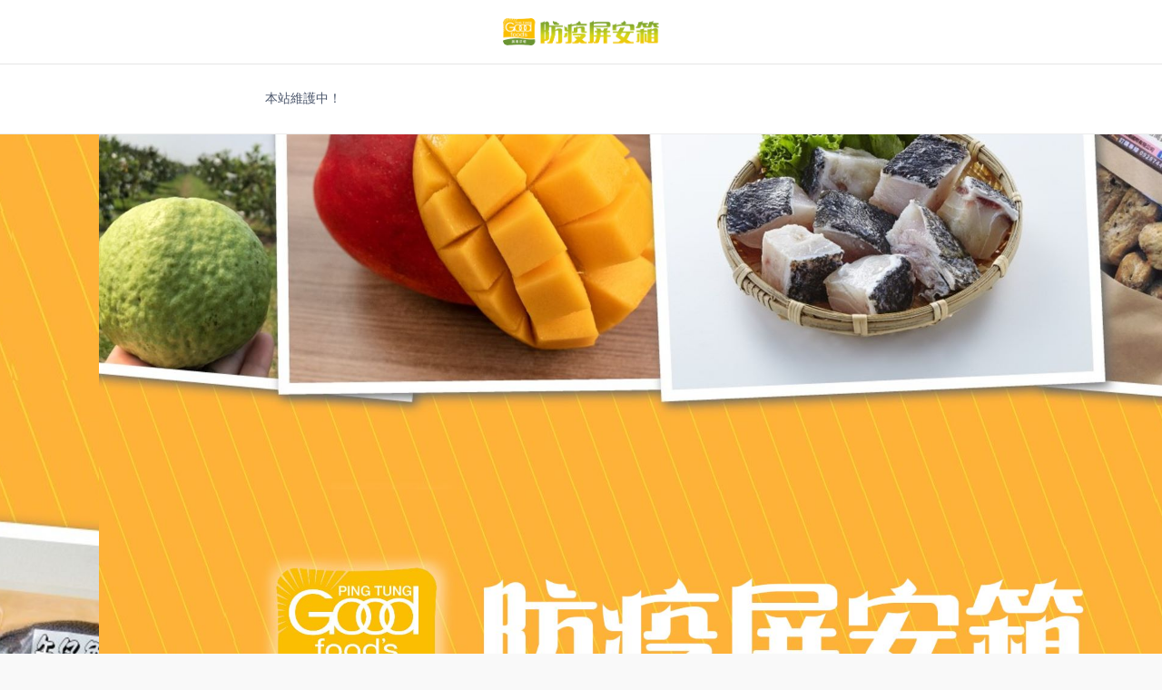

--- FILE ---
content_type: text/html
request_url: https://pingtung.farmer.tw/order.asp?ID=177
body_size: 17369
content:


<!DOCTYPE html>
<html lang="zh-Hant">
<head>
    <meta charset="utf-8">
    <meta http-equiv="X-UA-Compatible" content="IE=edge">

    <meta http-equiv="cache-control" content="no-store">
	<meta name="viewport" content="width=device-width, initial-scale=1">

    <title>屏安箱 - 屏東縣政府</title>
    <meta name="description" content="屏東好物，陪您渡過 Covid-19 疫情~">

	<meta property="og:type" content="website">
	<meta property="og:title" content="屏安箱 - 屏東縣政府">
	<meta property="og:url" content="https://www.PingTung.Farmer.tw/index.asp">
	<meta property="og:image" content="https://www.PingTung.Farmer.tw/PageImg/index.jpg">
	<meta property="og:description" content="屏東好物，陪您渡過 Covid-19 疫情~">

    <link rel="shortcut icon" type="image/png" href="assets/images/favicon.png" />

    <link rel="stylesheet" href="assets/css/bootstrap.min.css">
    <link rel="stylesheet" href="assets/css/all.min.css">
    <link rel="stylesheet" href="assets/css/animate.css">
    <link rel="stylesheet" href="assets/css/swiper.min.css">
    <link rel="stylesheet" type="text/css" href="assets/css/slick.css">
    <link rel="stylesheet" type="text/css" href="assets/css/slick-theme.css">
    <link rel="stylesheet" href="assets/css/custom-select.css">
    <link rel="stylesheet" href="assets/css/style.css?2026/1/16 下午 04:28:54">

<!-- Google tag (gtag.js) -->
<script async src="https://www.googletagmanager.com/gtag/js?id=G-3Z3CY6NV6G"></script>
<script>
  window.dataLayer = window.dataLayer || [];
  function gtag(){dataLayer.push(arguments);}
  gtag('js', new Date());

  gtag('config', 'G-3Z3CY6NV6G');
</script>
</head>
<body id="top-page" onload="javascript:alert('本站維護中！');">


	 <!--siteinfo Modal -->
     <div class="modal fade" id="siteinfo1" tabindex="-1" aria-labelledby="siteinfo1" aria-hidden="true">
        <div class="modal-dialog modal-dialog-centered">
            <div class="modal-content">
                <div class="modal-body">
                    <div class="header-top-action-dropdown">
                        <ul>
                            <li class="site-help"><a href="faq.asp"><i class="fas fa-question-circle"></i> 常見問題</a></li>
                            <li class="site-help"><a href="contact.asp"><i class="fas fa-address-card"></i> 聯絡我們</a></li>
                            <li class="site-help"><a href="privacy-policy.asp"><i class="fas fa-feather-alt"></i> 隱私權政策</a></li>
                            <li class="site-help"><a href="disclaimer.asp"><i class="fas fa-exclamation-circle"></i> 免責聲明</a></li>
                        </ul>
                    </div>
                </div>
            </div>
        </div>
    </div>

    <!-- menu modal -->
     <div class="modal fade" id="menu-id" tabindex="-1" aria-labelledby="menu-id" aria-hidden="true">
        <div class="modal-dialog modal-dialog-centered">
            <div class="modal-content">
                <div class="modal-body">
                    <ul class="menu d-xl-flex flex-wrap pl-0 list-unstyled">
						<li><a href="index.asp">本站維護中！</a></li>
                    </ul>
                </div>
            </div>
        </div>
    </div>

    <!-- header section start -->
    <header class="header">
        <div class="header-top">
            <div class="mobile-header d-flex justify-content-between align-items-center d-xl-none">

                <div class="all-catagory-option mobile-device">

                </div>

                <div class="text-center">
                    <a href="index.asp" class="logo"><img src="assets/images/logo.png" alt="" style="width: 80%;"></a>
                </div>

                <div>
                    <button class="menu-bar" type="button" data-toggle="modal" data-target="#menu-id">
                        選單<i class="fas fa-caret-down"></i>
                    </button>
                </div>

            </div>
            <div class="d-none d-xl-flex row align-items-center">
                <div class="col-5 col-md-9 col-lg-5">

                </div>
                <div class="col-5 col-md-2">
                    <a href="index.asp" class="logo"><img src="assets/images/logo.png" alt="" style="width: 100%;"></a>
                </div>
                <div class="col-2 col-md-1 col-lg-5">

                </div>
            </div>
        </div>
        <hr>
        <div class="header-bottom">
            <div class="row m-0 align-items-center">
                <div class="col-md-2 p-0 d-none d-xl-block">
                    <div class="all-catagory-option">

                    </div>
                </div>
                <div class="col-md-8">
                    <div class="menu-area d-none d-xl-flex justify-content-between align-items-center">
                        <ul class="menu d-xl-flex flex-wrap list-unstyled">
							<li><a href="index.asp">本站維護中！</a></li>
                        </ul>
                    </div>
                </div>
            </div>
        </div>
    </header>
    <!-- header section end -->

    <div class="page-layout">



        <div class="main-content-area">

            <!-- banner-section start -->
            <section class="slider-banner">
                <div class="banner-slider-container">
                    <div class="swiper-wrapper">

                        <div class="swiper-slide">
                            <div class="banner-content-area">
                                <div class="slider-image slider-image1"></div>
                                <div class="container">
                                    <div class="banner-content text-center">

                                    </div>
                                </div>
                            </div>
                        </div>

                        <div class="swiper-slide">
                            <div class="banner-content-area">
                                <div class="slider-image slider-image3"></div>
                                <div class="container">
                                    <div class="banner-content text-center">

                                    </div>
                                </div>
                            </div>
                        </div>

                        <div class="swiper-slide">
                            <div class="banner-content-area">
                                <div class="slider-image slider-image2"></div>
                                <div class="container">
                                    <div class="banner-content text-center text-lg-right">

                                    </div>
                                </div>
                            </div>
                        </div>

                        <div class="swiper-slide">
                            <div class="banner-content-area">
                                <div class="slider-image slider-image4"></div>
                                <div class="container">
                                    <div class="banner-content text-center text-lg-right">

                                    </div>
                                </div>
                            </div>
                        </div>

                    </div>
                    <div class="swiper-pagination"></div>
                </div>
            </section>
            <!-- banner-section end -->

            <!-- catagory section start -->
            <section class="catagory-section">
                <div class="container p-lg-0">
                    <div class="section-heading">
                        <h4 class="heading-title"><span class="heading-circle green"></span> Products Catagories</h4>
                    </div>

                    <div class="section-wrapper">
                        <!-- Add Arrows -->
                        <div class="slider-btn-group">
                            <div class="slider-btn-prev catagory-slider-prev">
                                <svg version="1.1"  xmlns="http://www.w3.org/2000/svg" xmlns:xlink="http://www.w3.org/1999/xlink" x="0px" y="0px"
                viewBox="0 0 443.52 443.52" style="enable-background:new 0 0 443.52 443.52;" xml:space="preserve"><g><path d="M143.492,221.863L336.226,29.129c6.663-6.664,6.663-17.468,0-24.132c-6.665-6.662-17.468-6.662-24.132,0l-204.8,204.8
                        c-6.662,6.664-6.662,17.468,0,24.132l204.8,204.8c6.78,6.548,17.584,6.36,24.132-0.42c6.387-6.614,6.387-17.099,0-23.712
                        L143.492,221.863z"/></g></svg>
                            </div>
                            <div class="slider-btn-next catagory-slider-next">
                                <svg version="1.1"  xmlns="http://www.w3.org/2000/svg" xmlns:xlink="http://www.w3.org/1999/xlink" x="0px" y="0px" viewBox="0 0 512.002 512.002" style="enable-background:new 0 0 512.002 512.002;" xml:space="preserve"><g><path d="M388.425,241.951L151.609,5.79c-7.759-7.733-20.321-7.72-28.067,0.04c-7.74,7.759-7.72,20.328,0.04,28.067l222.72,222.105
                        L123.574,478.106c-7.759,7.74-7.779,20.301-0.04,28.061c3.883,3.89,8.97,5.835,14.057,5.835c5.074,0,10.141-1.932,14.017-5.795
                        l236.817-236.155c3.737-3.718,5.834-8.778,5.834-14.05S392.156,245.676,388.425,241.951z"/></g></svg>
                            </div>
                        </div>
                        <div class="catagory-container">
                            <div class="swiper-wrapper">
<!--
                                <div class="swiper-slide">
                                    <a href="#" class="catagory-item" onclick="javascript:alert('本站維護中！');">
                                        <div class="catagory-icon">
                                            <img src="assets/images/info-item/605.png" alt="屏東愛文芒酥酥">
                                        </div>
                                        <h6 class="">屏東愛文芒酥酥</h6>
                                        <p>力挺愛文・芒果香！</p>
                                    </a>
                                </div>
-->
                                <div class="swiper-slide">
                                    <a href="#" class="catagory-item" onclick="javascript:alert('本站維護中！');">
                                        <div class="catagory-icon">
                                            <img src="assets/images/info-item/01.png" alt="菜籃子">
                                        </div>
                                        <h6 class="">菜籃子</h6>
										<p>優質農產・產地直送！</p>
                                    </a>
                                </div>

                                <div class="swiper-slide">
                                    <a href="#" class="catagory-item" onclick="javascript:alert('本站維護中！');">
                                        <div class="catagory-icon">
                                            <img src="assets/images/info-item/02.png" alt="鮮魚舖">
                                        </div>
                                        <h6 class="">鮮魚舖</h6>
                                        <p>新鮮漁獲・如同現撈！</p>
                                    </a>
                                </div>

                                <div class="swiper-slide">
                                    <a href="#" class="catagory-item" onclick="javascript:alert('本站維護中！');">
                                        <div class="catagory-icon">
                                            <img src="assets/images/info-item/03.png" alt="好肉砧">
                                        </div>
                                        <h6 class="">好肉砧</h6>
                                        <p>台灣肉品・吃得安心！</p>
                                    </a>
                                </div>

                                <div class="swiper-slide">
                                    <a href="https://pingtung.fisher.tw" target="info" class="catagory-item">
                                        <div class="catagory-icon">
                                            <img src="assets/images/info-item/08.png" alt="屏東石斑企業認購專區">
                                        </div>
                                        <h6 class="">石斑企業認購專區</h6>
                                        <p>力挺石斑・經典海味！</p>
                                    </a>
                                </div>
<!--
                                <div class="swiper-slide">
                                    <a href="#" class="catagory-item" onclick="javascript:alert('本站維護中！');">
                                        <div class="catagory-icon">
                                            <img src="assets/images/info-item/06.png" alt="菜籃子">
                                        </div>
                                        <h6 class="">在家自煮防疫</h6>
										<p>屏東好物，自煮防疫！</p>
                                    </a>
                                </div>
-->
                                <div class="swiper-slide">
                                    <a href="https://reurl.cc/pm8A0Z" target="info" class="catagory-item">
                                        <div class="catagory-icon">
                                            <img src="assets/images/info-item/04.png" alt="農再好物">
                                        </div>
                                        <h6 class="">農再好物</h6>
                                        <p>農再好物・盡在屏東！</p>
                                    </a>
                                </div>

                                <div class="swiper-slide">
                                    <a href="https://www.postmall.com.tw/page2.aspx?uid=249" target="info" class="catagory-item">
                                        <div class="catagory-icon">
                                            <img src="assets/images/info-item/05.png" alt="郵政屏東館">
                                        </div>
                                        <h6 class="">郵政屏東館</h6>
                                        <p>屏東好物・郵差專送！</p>
                                    </a>
                                </div>

                            </div>
                        </div>
                    </div>
                </div>
            </section>
            <!-- catagory section end -->

            <!-- footer section -->
            <footer class="footer">
                <div class="container">
                    <div class="footer-bottom">
                        <div class="row">
                            <div class="col-md-6 text-center text-md-left mb-3 mb-md-0">
                                <p class="copyright">Copyright &copy; 2024 <a href="https://www.pthg.gov.tw" target="info">屏東縣政府</a>. All Rights Reserved.</p>
                            </div>

                            <div class="col-md-6 d-flex justify-content-center justify-content-md-end">
                                <ul class="footer-menu d-flex flex-wrap">
                                    <li><a href="privacy-policy.asp">隱私權政策</a></li>
                                    <li><a href="disclaimer.asp">免責聲明</a></li>
                                </ul>
                            </div>
                        </div>
                    </div>
                </div>
            </footer>
            <!-- footer section -->

        </div>
    </div>

    <!-- mobile-footer -->
    <div class="mobile-footer d-flex justify-content-between align-items-center d-xl-none">
        <div class="footer-cart">

        </div>

        <div class="footer-admin-area">
            <button class="info" type="button" data-toggle="modal" data-target="#siteinfo1"><i class="fas fa-info-circle"></i></button>
        </div>
    </div>
    <!-- mobile-footer -->    <a href="#top-page" class="to-top js-scroll-trigger"><span><i class="fas fa-arrow-up"></i></span></a>
    <script src='assets/js/jquery.min.js'></script>
    <script src='assets/js/bootstrap.bundle.min.js'></script>
    <script src='assets/js/swiper.min.js'></script>
    <script src="assets/js/slick.js"></script>
    <script src='assets/js/jquery-easeing.min.js'></script>
    <script src='assets/js/scroll-nav.js'></script>
    <script src="assets/js/jquery.elevatezoom.js"></script>
    <script src='assets/js/price-range.js'></script>
    <script src='assets/js/custom-select.js'></script>
    <script src='assets/js/multi-countdown.js'></script>
    <script src='assets/js/fly-cart.js'></script>
    <script src='assets/js/theia-sticky-sidebar.js'></script>
    <script src='assets/js/functions.js'></script>
    
</body>
</html>

--- FILE ---
content_type: text/css
request_url: https://pingtung.farmer.tw/assets/css/style.css?2026/1/16%20%E4%B8%8B%E5%8D%88%2004:28:54
body_size: 122526
content:
@charset "UTF-8";
/*
.........................................
        Table of Contents:

# Theme default CSS
#  Google Font 
# Common Style
# Common Classes
# Section Padding
# Overlay styles
# theme css
.........................................
*/
/*----------------------------------------*/
/*  01. Theme default CSS
/*----------------------------------------*/
/*-- Google Font --*/
@import url("https://fonts.googleapis.com/css2?family=Rubik:wght@400;500;600;700&display=swap");
/*-- Common Style --*/
*, *::after, *::before {
  box-sizing: border-box;
}

html, body {
  height: 100%;
}

body {
  background-color: #f9f9f9;
  font-family: "Rubik", "Helvetica", "Arial","LiHei Pro","黑體-繁","微軟正黑體", sans-serif;
  line-height: 1.75em;
  font-size: 14px;
  font-style: normal;
  font-weight: normal;
  visibility: visible;
  color: #4b566b;
}

h1, h2, h3, h4, h5, h6 {
  color: #222d39;
  font-weight: 600;
  margin-top: 0;
  font-family: "Rubik", "Helvetica", "Arial","LiHei Pro","黑體-繁","微軟正黑體", sans-serif;
}

h1 {
  font-size: 48px;
}

h2 {
  font-size: 36px;
}

h3 {
  font-size: 30px;
}

h4 {
  font-size: 24px;
}

h5 {
  font-size: 20px;
  margin: 5px 0;
}

h6 {
  font-size: 18px;
  margin: 5px 0;
}

@media only screen and (min-width: 992px) {
  h3 {
    font-size: 34px;
  }

  h4 {
    font-size: 22px;
  }
}
@media only screen and (min-width: 768px) {
  h3 {
    font-size: 30px;
  }

  h4 {
    font-size: 22px;
  }
}
@media only screen and (max-width: 767px) {
  h3 {
    font-size: 28px;
  }

  h4 {
    font-size: 20px;
  }
}
@media only screen and (max-width: 479px) {
  h3 {
    font-size: 24px;
  }

  h4 {
    font-size: 18px;
  }
}
p:last-child {
  margin-bottom: 0;
}

p {
  font-family: "Rubik", "Helvetica", "Arial","LiHei Pro","黑體-繁","微軟正黑體", sans-serif;
  line-height: 1.75em;
}

a, button {
  color: inherit;
  display: inline-block;
  line-height: inherit;
  text-decoration: none;
  cursor: pointer;
}

a, button, img, input, span {
  transition: all 0.3s ease 0s;
}

*:focus {
  outline: none !important;
}

a:focus {
  color: inherit;
  outline: none;
  text-decoration: none;
}

a:hover {
  text-decoration: none;
  color: #59b828;
}

button, input[type=submit] {
  cursor: pointer;
}

img {
  width: 100%;
  height: auto;
  border-radius: 5px;
}

ul {
  list-style: outside none none;
  margin: 0;
  padding: 0;
}

/*-- 
    - Common Classes
-----------------------------------------*/
.fix {
  overflow: hidden;
}

.hidden {
  display: none;
}

.clear {
  clear: both;
}

.theme-bg {
  background: #59b828 !important;
}

.bg-gray {
  background: #f6f6f6;
}

.capitalize {
  text-transform: capitalize;
}

.uppercase {
  text-transform: uppercase;
}

.no-gutters > .col, .no-gutters > [class*=col-] {
  padding-right: 0;
  padding-left: 0;
  margin: 0;
}

/*-- 
    - Section Padding
-------------------------------------*/
.section-ptb {
  padding: 120px 0;
}
@media only screen and (min-width: 992px) {
  .section-ptb {
    padding: 100px 0;
  }
}
@media only screen and (min-width: 768px) {
  .section-ptb {
    padding: 80px 0;
  }
}
@media only screen and (max-width: 767px) {
  .section-ptb {
    padding: 70px 0;
  }
}
@media only screen and (max-width: 479px) {
  .section-ptb {
    padding: 60px 0;
  }
}

.section-ptb-90 {
  padding: 90px 0;
}
@media only screen and (min-width: 992px) {
  .section-ptb-90 {
    padding: 80px 0;
  }
}
@media only screen and (min-width: 768px) {
  .section-ptb-90 {
    padding: 70px 0;
  }
}
@media only screen and (max-width: 767px) {
  .section-ptb-90 {
    padding: 60px 0;
  }
}
@media only screen and (max-width: 479px) {
  .section-ptb-90 {
    padding: 40px 0;
  }
}

.section-pt {
  padding-top: 120px;
}
@media only screen and (min-width: 992px) {
  .section-pt {
    padding-top: 100px;
  }
}
@media only screen and (min-width: 768px) {
  .section-pt {
    padding-top: 80px;
  }
}
@media only screen and (max-width: 767px) {
  .section-pt {
    padding-top: 70px;
  }
}
@media only screen and (max-width: 479px) {
  .section-pt {
    padding-top: 60px;
  }
}

.section-pt-90 {
  padding-top: 90px;
}
@media only screen and (min-width: 992px) {
  .section-pt-90 {
    padding-top: 60px;
  }
}
@media only screen and (min-width: 768px) {
  .section-pt-90 {
    padding-top: 50px;
  }
}
@media only screen and (max-width: 767px) {
  .section-pt-90 {
    padding-top: 40px;
  }
}
@media only screen and (max-width: 479px) {
  .section-pt-90 {
    padding-top: 30px;
  }
}

.section-pt-60 {
  padding-top: 60px;
}
@media only screen and (min-width: 992px) {
  .section-pt-60 {
    padding-top: 40px;
  }
}
@media only screen and (min-width: 768px) {
  .section-pt-60 {
    padding-top: 20px;
  }
}
@media only screen and (max-width: 767px) {
  .section-pt-60 {
    padding-top: 10px;
  }
}
@media only screen and (max-width: 479px) {
  .section-pt-60 {
    padding-top: 0px;
  }
}

.section-pb-70 {
  padding-bottom: 90px;
}
@media only screen and (min-width: 992px) {
  .section-pb-70 {
    padding-bottom: 60px;
  }
}
@media only screen and (min-width: 768px) {
  .section-pb-70 {
    padding-bottom: 50px;
  }
}
@media only screen and (max-width: 767px) {
  .section-pb-70 {
    padding-bottom: 40px;
  }
}
@media only screen and (max-width: 479px) {
  .section-pb-70 {
    padding-bottom: 30px;
  }
}

.section-pb {
  padding-bottom: 120px;
}
@media only screen and (min-width: 992px) {
  .section-pb {
    padding-bottom: 90px;
  }
}
@media only screen and (min-width: 768px) {
  .section-pb {
    padding-bottom: 80px;
  }
}
@media only screen and (max-width: 767px) {
  .section-pb {
    padding-bottom: 70px;
  }
}
@media only screen and (max-width: 479px) {
  .section-pb {
    padding-bottom: 60px;
  }
}

.section-ptb-140 {
  padding: 140px 0;
}
@media only screen and (min-width: 992px) {
  .section-ptb-140 {
    padding: 90px 0;
  }
}
@media only screen and (min-width: 768px) {
  .section-ptb-140 {
    padding: 80px 0;
  }
}
@media only screen and (max-width: 767px) {
  .section-ptb-140 {
    padding: 70px 0;
  }
}
@media only screen and (max-width: 479px) {
  .section-ptb-140 {
    padding: 60px 0;
  }
}

.section-ptb-160 {
  padding: 160px 0;
}
@media only screen and (min-width: 992px) {
  .section-ptb-160 {
    padding: 110px 0;
  }
}
@media only screen and (min-width: 768px) {
  .section-ptb-160 {
    padding: 80px 0;
  }
}
@media only screen and (max-width: 767px) {
  .section-ptb-160 {
    padding: 70px 0;
  }
}
@media only screen and (max-width: 479px) {
  .section-ptb-160 {
    padding: 60px 0;
  }
}

/*-- Margin top --*/
.mt--5 {
  margin-top: 5px;
}

.mt--10 {
  margin-top: 10px;
}

.mt--15 {
  margin-top: 15px;
}

.mt--20 {
  margin-top: 20px;
}

.mt--25 {
  margin-top: 25px;
}

.mt--30 {
  margin-top: 30px;
}

.mt--35 {
  margin-top: 35px;
}

.mt--40 {
  margin-top: 40px;
}

.mt--45 {
  margin-top: 45px;
}

.mt--50 {
  margin-top: 50px;
}

.mt--55 {
  margin-top: 55px;
}

.mt--60 {
  margin-top: 60px;
}

.mt--65 {
  margin-top: 65px;
}

.mt--70 {
  margin-top: 70px;
}

.mt--75 {
  margin-top: 75px;
}

.mt--80 {
  margin-top: 80px;
}

.mt--85 {
  margin-top: 85px;
}

.mt--90 {
  margin-top: 90px;
}

.mt--95 {
  margin-top: 95px;
}

.mt--100 {
  margin-top: 100px;
}

.mt--105 {
  margin-top: 105px;
}

.mt--110 {
  margin-top: 110px;
}

.mt--115 {
  margin-top: 115px;
}

.mt--120 {
  margin-top: 120px;
}

.mt--125 {
  margin-top: 125px;
}

/*-- Margin Bottom --*/
.mb--5 {
  margin-bottom: 5px;
}

.mb--10 {
  margin-bottom: 10px;
}

.mb--15 {
  margin-bottom: 15px;
}

.mb--20 {
  margin-bottom: 20px;
}

.mb--25 {
  margin-bottom: 25px;
}

.mb--30 {
  margin-bottom: 30px;
}

.mb--35 {
  margin-bottom: 35px;
}

.mb--40 {
  margin-bottom: 40px;
}

.mb--45 {
  margin-bottom: 45px;
}

.mb--50 {
  margin-bottom: 50px;
}

.mb--55 {
  margin-bottom: 55px;
}

.mb--60 {
  margin-bottom: 60px;
}

.mb--65 {
  margin-bottom: 65px;
}

.mb--70 {
  margin-bottom: 70px;
}

.mb--75 {
  margin-bottom: 75px;
}

.mb--80 {
  margin-bottom: 80px;
}

.mb--85 {
  margin-bottom: 85px;
}

.mb--90 {
  margin-bottom: 90px;
}

.mb--95 {
  margin-bottom: 95px;
}

.mb--100 {
  margin-bottom: 100px;
}

.mb--105 {
  margin-bottom: 105px;
}

.mb--110 {
  margin-bottom: 110px;
}

.mb--115 {
  margin-bottom: 115px;
}

.mb--120 {
  margin-bottom: 120px;
}

.mb--125 {
  margin-bottom: 125px;
}

/*-- padding top --*/
.pt--5 {
  padding-top: 5px;
}

.pt--10 {
  padding-top: 10px;
}

.pt--15 {
  padding-top: 15px;
}

.pt--20 {
  padding-top: 20px;
}

.pt--25 {
  padding-top: 25px;
}

.pt--30 {
  padding-top: 30px;
}

.pt--35 {
  padding-top: 35px;
}

.pt--40 {
  padding-top: 40px;
}

.pt--45 {
  padding-top: 45px;
}

.pt--50 {
  padding-top: 50px;
}

.pt--55 {
  padding-top: 55px;
}

.pt--60 {
  padding-top: 60px;
}

.pt--65 {
  padding-top: 65px;
}

.pt--70 {
  padding-top: 70px;
}

.pt--75 {
  padding-top: 75px;
}

.pt--80 {
  padding-top: 80px;
}

.pt--85 {
  padding-top: 85px;
}

.pt--90 {
  padding-top: 90px;
}

.pt--95 {
  padding-top: 95px;
}

.pt--100 {
  padding-top: 100px;
}

.pt--105 {
  padding-top: 105px;
}

.pt--110 {
  padding-top: 110px;
}

.pt--115 {
  padding-top: 115px;
}

.pt--120 {
  padding-top: 120px;
}

.pt--125 {
  padding-top: 125px;
}

/*-- padding Bottom --*/
.pb--5 {
  padding-bottom: 5px;
}

.pb--10 {
  padding-bottom: 10px;
}

.pb--15 {
  padding-bottom: 15px;
}

.pb--20 {
  padding-bottom: 20px;
}

.pb--25 {
  padding-bottom: 25px;
}

.pb--30 {
  padding-bottom: 30px;
}

.pb--35 {
  padding-bottom: 35px;
}

.pb--40 {
  padding-bottom: 40px;
}

.pb--45 {
  padding-bottom: 45px;
}

.pb--50 {
  padding-bottom: 50px;
}

.pb--55 {
  padding-bottom: 55px;
}

.pb--60 {
  padding-bottom: 60px;
}

.pb--65 {
  padding-bottom: 65px;
}

.pb--70 {
  padding-bottom: 70px;
}

.pb--75 {
  padding-bottom: 75px;
}

.pb--80 {
  padding-bottom: 80px;
}

.pb--85 {
  padding-bottom: 85px;
}

.pb--90 {
  padding-bottom: 90px;
}

.pb--95 {
  padding-bottom: 95px;
}

.pb--100 {
  padding-bottom: 100px;
}

.pb--105 {
  padding-bottom: 105px;
}

.pb--110 {
  padding-bottom: 110px;
}

.pb--115 {
  padding-bottom: 115px;
}

.pb--120 {
  padding-bottom: 120px;
}

.pb--125 {
  padding-bottom: 125px;
}

/*-- Overlay styles --*/
[data-overlay],
[data-secondary-overlay],
[data-black-overlay],
[data-white-overlay] {
  position: relative;
}

[data-overlay] > div,
[data-overlay] > *,
[data-secondary-overlay] > div,
[data-secondary-overlay] > *,
[data-black-overlay] > div,
[data-black-overlay] > *,
[data-white-overlay] > div,
[data-white-overlay] > * {
  position: relative;
  z-index: 2;
}

[data-overlay]:before,
[data-secondary-overlay]:before,
[data-black-overlay]:before,
[data-white-overlay]:before {
  content: "";
  position: absolute;
  left: 0;
  top: 0;
  height: 100%;
  width: 100%;
  z-index: 2;
}

[data-overlay]:before {
  background-color: #59b828;
}

[data-secondary-overlay]:before {
  background-color: #031b38;
}

[data-black-overlay]:before {
  background-color: #000000;
}

[data-white-overlay]:before {
  background-color: #ffffff;
}

[data-overlay="1"]:before,
[data-secondary-overlay="1"]:before,
[data-black-overlay="1"]:before,
[data-white-overlay="1"]:before {
  opacity: 0.1;
}

[data-overlay="2"]:before,
[data-secondary-overlay="2"]:before,
[data-black-overlay="2"]:before,
[data-white-overlay="2"]:before {
  opacity: 0.2;
}

[data-overlay="3"]:before,
[data-secondary-overlay="3"]:before,
[data-black-overlay="3"]:before,
[data-white-overlay="3"]:before {
  opacity: 0.3;
}

[data-overlay="4"]:before,
[data-secondary-overlay="4"]:before,
[data-black-overlay="4"]:before,
[data-white-overlay="4"]:before {
  opacity: 0.4;
}

[data-overlay="5"]:before,
[data-secondary-overlay="5"]:before,
[data-black-overlay="5"]:before,
[data-white-overlay="5"]:before {
  opacity: 0.5;
}

[data-overlay="6"]:before,
[data-secondary-overlay="6"]:before,
[data-black-overlay="6"]:before,
[data-white-overlay="6"]:before {
  opacity: 0.6;
}

[data-overlay="7"]:before,
[data-secondary-overlay="7"]:before,
[data-black-overlay="7"]:before,
[data-white-overlay="7"]:before {
  opacity: 0.7;
}

[data-overlay="8"]:before,
[data-secondary-overlay="8"]:before,
[data-black-overlay="8"]:before,
[data-white-overlay="8"]:before {
  opacity: 0.8;
}

[data-overlay="9"]:before,
[data-secondary-overlay="9"]:before,
[data-black-overlay="9"]:before,
[data-white-overlay="9"]:before {
  opacity: 0.9;
}

[data-overlay="10"]:before,
[data-secondary-overlay="10"]:before,
[data-black-overlay="10"]:before,
[data-white-overlay="10"]:before {
  opacity: 1;
}

.menu {
  padding-left: 30px;
}
.menu li a {
  padding: 10px 20px;
  display: flex;
  font-size: 14px;
  font-weight: 500;
  border-bottom: 1px solid rgba(89, 184, 40, 0.1);
  justify-content: space-between;
  align-items: center;
}
@media only screen and (min-width: 1200px) {
  .menu li a {
    padding: 26px 10px;
    border-bottom: none;
  }
}
@media only screen and (min-width: 1500px) {
  .menu li a {
    padding: 26px 20px;
    border-bottom: none;
  }
}
@media only screen and (min-width: 1200px) {
  .menu li a {
    display: block;
  }
  .menu li:first-child a {
    padding-left: 0;
  }
}
.menu li:last-child a {
  border-bottom: none;
}

.header {
  background-color: #fff;
}
.header hr {
  margin: 0;
}
.header .header-top {
  padding-left: 20px;
  padding-right: 20px;
  padding-top: 20px;
  padding-bottom: 20px;
}
@media only screen and (min-width: 992px) {
  .header .header-top {
    padding-left: 50px;
    padding-right: 50px;
  }
}
.header .header-top .logo {
  display: block;
}
.header .header-bottom {
  border-bottom: 1px solid #ededed;
  box-shadow: 0 1px 3px 0 rgba(0, 0, 0, 0.01);
  padding-left: 20px;
  padding-right: 20px;
}
@media only screen and (min-width: 992px) {
  .header .header-bottom {
    padding-left: 50px;
    padding-right: 50px;
  }
}

.fixed-totop {
  position: fixed;
  top: 0;
  left: 0;
  right: 0;
  z-index: 999;
  background-color: #fff;
}
.fixed-totop.mobile-header {
  padding: 19px 20px;
  box-shadow: 0 1px 3px 0 rgba(0, 0, 0, 0.01);
}

.select-search-option {
  width: 100%;
  display: flex;
  align-items: center;
  border-radius: 3px;
}
.select-search-option .flux-custom-select {
  width: 100px;
  background-color: #f8f8f8;
  border: 1px solid #ededed;
}
@media only screen and (min-width: 768px) {
  .select-search-option .flux-custom-select {
    width: 170px;
  }
}
.select-search-option .flux-custom-select .select-selected {
  background-color: #f8f8f8;
  border: none;
  color: #4b566b;
  padding: 9px 16px;
}
.select-search-option .flux-custom-select .select-selected:after {
  border-color: #4b566b transparent transparent transparent;
  top: 20px;
}
.select-search-option .flux-custom-select .select-selected.select-arrow-active:after {
  border-color: transparent transparent #4b566b transparent;
  top: 14px;
}
.select-search-option .flux-custom-select .select-items {
  background-color: #fff;
}
.select-search-option .flux-custom-select .select-items div {
  color: #4b566b;
  display: block;
  padding: 5px 15px;
  font-size: 13px;
  border: none;
  border-bottom: 1px solid rgba(89, 184, 40, 0.1);
}
.select-search-option .flux-custom-select .select-items div:hover, .select-search-option .flux-custom-select .select-items div.same-as-selected {
  background-color: #59b828;
  color: white;
}
.select-search-option .search-form {
  width: calc(100% - 100px);
  position: relative;
}
@media only screen and (min-width: 768px) {
  .select-search-option .search-form {
    width: calc(100% - 170px);
  }
}
.select-search-option .search-form input {
  width: 100%;
  background-color: #f8f8f8;
  border: 1px solid #ededed;
  border-left: none;
  padding: 9px 24px;
}
.select-search-option .search-form .submit-btn {
  position: absolute;
  right: 0;
  top: 0;
  width: 55px;
  height: 100%;
  border: 1px solid #ededed;
  background-color: #f8f8f8;
  color: #a1b1bc;
  line-height: 50px;
}

.site-action {
  max-width: 600px;
}
.site-action .site-phone a, .site-action .site-help a {
  color: #222533;
  font-size: 13px;
  transition: all 0.3s ease;
}
.site-action .site-phone i, .site-action .site-help i {
  color: #222533;
  margin-right: 3px;
  transition: all 0.3s ease;
}
.site-action .site-phone:hover a, .site-action .site-help:hover a {
  color: #59b828;
}
.site-action .site-phone:hover i, .site-action .site-help:hover i {
  color: #59b828;
}

.wish-list {
  position: relative;
}
.wish-list a {
  width: 35px;
  height: 35px;
  line-height: 38px;
  border-radius: 50%;
  background-color: #fbbbbb;
  position: relative;
  text-align: center;
}
.wish-list a i {
  color: white;
}
.wish-list a .count {
  position: absolute;
  right: -4px;
  top: -4px;
  width: 16px;
  height: 16px;
  border-radius: 50%;
  background-color: #f55050;
  font-size: 10px;
  line-height: 16px;
  color: white;
}

.my-account {
  position: relative;
}
.my-account a {
  padding: 9px 25px;
  background-color: #e8eaee;
  border-radius: 3px;
}
.my-account .submenu {
  position: absolute;
  left: 0;
  top: 100%;
  min-width: 180px;
  box-shadow: 0 0 10px 0 rgba(0, 0, 0, 0.1);
  background-color: white;
  z-index: 2;
  transform: scaleY(0);
  transform-origin: top;
  transition: all 0.3s ease;
  border-top: 3px solid #59b828;
}
.my-account .submenu li a {
  padding: 5px 15px;
  display: block;
  background-color: white;
  font-size: 90%;
}
.my-account .submenu li a:hover {
  background-color: #59b828;
  color: white;
}
.my-account:hover .submenu {
  transform: scaleY(1);
}

.signin-option a {
  padding: 9px 25px;
  background-color: #e8eaee;
  border-radius: 3px;
}

.all-catagory-option {
  position: relative;
  padding: 20px 0px;
}
.all-catagory-option > a {
  font-weight: 700;
  color: #59b828;
  font-size: 16px;
}
.all-catagory-option > a i {
  margin-right: 10px;
  background-color: #59b828;
  color: white;
  padding: 10px 11px;
  border-radius: 3px;
  width: 45px;
  height: 40px;
  text-align: center;
  /* line-height: 20px; */
  font-size: 20px;
  transition: all 0.3s ease;
}
@media only screen and (max-width: 1200px) {
  .all-catagory-option > a i {
    width: 35px;
    height: 35px;
    line-height: 16px;
    font-size: 16px;
  }
}
.all-catagory-option > a:hover i {
  background-color: #438e1c;
}
.all-catagory-option > a.bar-btn {
  display: block;
}
.all-catagory-option > a.close-btn {
  display: none;
}
.all-catagory-option.mobile-device a {
  padding: 0;
  width: auto;
}
.all-catagory-option.mobile-device a i {
  margin-right: 0;
}
.all-catagory-option .submenu-iconic {
  position: absolute;
  left: 0;
  top: 100%;
  width: 102%;
  height: 630px;
  background-color: white;
  border: 1px solid #ebebeb;
  z-index: 99;
}

.menu-item-iconic {
  list-style-type: none;
  width: 100%;
}
.menu-item-iconic li {
  position: initial;
}
.menu-item-iconic li a {
  width: 100%;
  padding: 12px 30px;
  font-size: 14px;
  position: relative;
}
.menu-item-iconic li a img {
  width: 30px;
  margin-right: 10px;
}
.menu-item-iconic li a i {
  position: absolute;
  right: 20px;
  top: 50%;
  margin-top: -9px;
  transform: rotate(-90deg);
}
.menu-item-iconic li .side-mega-menu {
  position: absolute;
  left: 100%;
  top: 0px;
  height: 630px;
  overflow-y: auto;
  width: 220px;
  background-color: white;
  box-shadow: 0px 0px 10px 0px rgba(0, 0, 0, 0.06);
  display: none;
}
.menu-item-iconic li .side-mega-menu h6 {
  font-size: 14px;
}
.menu-item-iconic li .side-mega-menu ul li a {
  font-size: 13px;
  padding: 5px 0px;
}
@media only screen and (min-width: 1200px) {
  .menu-item-iconic li .side-mega-menu {
    height: 500px;
  }
}
.menu-item-iconic li .side-mega-menu.lg {
  width: 700px;
}
.menu-item-iconic li .side-mega-menu.md {
  width: 450px;
}
.menu-item-iconic li .side-mega-menu .side-mega-menu-container {
  padding: 30px;
}
.menu-item-iconic li .side-mega-menu .side-mega-menu-container ul {
  margin-bottom: 30px;
}
.menu-item-iconic li .side-mega-menu .side-mega-menu-container ul li {
  line-height: 2.5;
}
.menu-item-iconic li:hover .side-mega-menu {
  display: block;
}

.fixed-totop .all-catagory-option .submenu-iconic {
  display: none;
}
.fixed-totop .all-catagory-option:hover .submenu-iconic {
  display: block;
}

.open-side-menu .all-catagory-option .bar-btn {
  display: none;
}
.open-side-menu .all-catagory-option .close-btn {
  display: block;
}

.catagory-sidebar.all-catagory-option {
  position: relative;
  padding-bottom: 50px;
}
.catagory-sidebar.all-catagory-option > a {
  background-color: #59b828;
  color: white;
  padding: 10px 30px;
  border-radius: 3px;
  width: 210px;
}
.catagory-sidebar.all-catagory-option > a i {
  margin-right: 5px;
}
.catagory-sidebar.all-catagory-option > .catagory-submenu {
  padding-top: 20px;
  position: static;
  top: 0%;
  width: 100%;
  min-width: 250px;
  z-index: 2;
}
@media only screen and (min-width: 1500px) {
  .catagory-sidebar.all-catagory-option > .catagory-submenu {
    min-width: 300px;
  }
}
.catagory-sidebar.all-catagory-option .catagory-submenu {
  text-align: left;
  background-color: #fff;
  overflow: hidden;
}
.catagory-sidebar.all-catagory-option .catagory-submenu li a {
  padding: 10px 30px;
  display: flex;
  justify-content: space-between;
  align-items: center;
  position: relative;
}
@media only screen and (min-width: 1500px) {
  .catagory-sidebar.all-catagory-option .catagory-submenu li a {
    padding: 15px 50px;
  }
}
.catagory-sidebar.all-catagory-option .catagory-submenu li a i {
  /* transform: rotate(-90deg); */
  transition: all 0.3s ease;
}
.catagory-sidebar.all-catagory-option .catagory-submenu li a:after {
  content: "";
  position: absolute;
  right: 0;
  top: 50%;
  margin-top: 0px;
  width: 2px;
  height: 0px;
  background-color: #2c3e50;
  transition: all 0.3s ease;
}
.catagory-sidebar.all-catagory-option .catagory-submenu li a[aria-expanded=true] {
  box-shadow: 0 0 10px 0 rgba(0, 0, 0, 0.1);
}
.catagory-sidebar.all-catagory-option .catagory-submenu li a[aria-expanded=true] i {
  transform: rotate(0deg);
}
.catagory-sidebar.all-catagory-option .catagory-submenu li a[aria-expanded=true]:after {
  height: 36px;
  margin-top: -18px;
}
.catagory-sidebar.all-catagory-option .catagory-submenu li .icon {
  width: 20px;
  margin-right: 10px;
}
.catagory-sidebar.all-catagory-option .catagory-submenu li .icon img {
  width: 100%;
}
.catagory-sidebar.all-catagory-option .catagory-submenu .catagory-submenu {
  position: relative;
  padding-left: 50px;
  margin-top: 20px;
  margin-bottom: 20px;
}
@media only screen and (min-width: 1500px) {
  .catagory-sidebar.all-catagory-option .catagory-submenu .catagory-submenu {
    margin-top: 35px;
    margin-bottom: 35px;
  }
}
.catagory-sidebar.all-catagory-option .catagory-submenu .catagory-submenu li a {
  padding: 10px 25px;
}
.catagory-sidebar.all-catagory-option .catagory-submenu .catagory-submenu li:first-child a {
  padding-top: 0;
}
.catagory-sidebar.all-catagory-option .catagory-submenu .catagory-submenu li:last-child a {
  padding-bottom: 0;
}
.catagory-sidebar.all-catagory-option .catagory-submenu .catagory-submenu:after {
  content: "";
  position: absolute;
  left: 50px;
  top: 0;
  width: 1px;
  height: 100%;
  background-color: #c6c6c6;
}
.catagory-sidebar.all-catagory-option.iconic-catagory-submenu .catagory-submenu .catagory-submenu {
  padding-left: 20px;
}
.catagory-sidebar.all-catagory-option.iconic-catagory-submenu .catagory-submenu .catagory-submenu:after {
  left: 25px;
  display: none;
}

.menu-area .cart-icon {
  width: 45px;
  height: 45px;
  display: inline-block;
  background-color: #e8eaee;
  text-align: center;
  line-height: 45px;
  border-radius: 50%;
  position: relative;
}
.menu-area .cart-icon .count {
  width: 18px;
  height: 18px;
  border-radius: 50%;
  background-color: #59b828;
  color: white;
  font-size: 10px;
  line-height: 18px;
  position: absolute;
  right: -2px;
  top: -3px;
}

.menu li.item-has-children {
  position: relative;
}
.menu li.item-has-children.active > a {
  color: #59b828;
}
.menu li.item-has-children > a i {
  font-size: 12px;
}
.menu li.item-has-children .submenu {
  position: absolute;
  left: 0;
  top: 100%;
  min-width: 220px;
  background-color: #fff;
  transform: scaleY(0);
  transform-origin: top;
  transition: all 0.3s ease;
  border-top: 3px solid #59b828;
  z-index: 2;
}
.menu li.item-has-children .submenu li a {
  display: block;
  padding: 8px 15px;
  font-size: 13px;
  font-weight: 400;
  border-bottom: 1px solid rgba(89, 184, 40, 0.1);
}
.menu li.item-has-children .submenu li a:hover {
  background-color: #59b828;
  color: white;
}
.menu li.item-has-children .submenu li.active > a {
  background-color: #59b828;
  color: white;
}
.menu li.item-has-children:hover .submenu {
  transform: scaleY(1);
}
@media only screen and (max-width: 1200px) {
  .menu li.item-has-children .submenu {
    position: static;
    transform: scaleY(1);
  }
  .menu li.item-has-children .submenu li a {
    border-bottom: none;
  }
  .menu li.item-has-children .submenu li a:hover {
    background-color: transparent;
    color: #59b828;
  }
}
.menu li.item-has-mega-menu > a i {
  font-size: 12px;
}
.menu li.item-has-mega-menu .mega-menu-container {
  position: absolute;
  left: 0;
  top: 100%;
  min-width: 100%;
  max-height: 480px;
  padding: 50px 30px 30px 30px;
  overflow-y: auto;
  background-color: #fff;
  transform: scaleY(0);
  transform-origin: top;
  transition: all 0.3s ease;
  border-top: 3px solid #59b828;
  z-index: 9;
  box-shadow: 0px 1px 5px 0px rgba(0, 0, 0, 0.1);
}
.menu li.item-has-mega-menu .mega-menu-container .ctagory-item .title {
  font-size: 13px;
  color: #2c3e50;
  margin-top: 0;
  margin-bottom: 15px;
}
.menu li.item-has-mega-menu .mega-menu-container .ctagory-item .active {
  color: #59b828;
}
.menu li.item-has-mega-menu .mega-menu-container .ctagory-item ul {
  margin-bottom: 35px;
}
.menu li.item-has-mega-menu .mega-menu-container .ctagory-item ul li a {
  padding: 5px 0;
  color: #4b566b;
  font-size: 13px;
  font-weight: 400;
}
.menu li.item-has-mega-menu .mega-menu-container .ctagory-item ul li a:hover {
  color: #59b828;
}
.menu li.item-has-mega-menu:hover > a {
  color: #59b828;
}
.menu li.item-has-mega-menu:hover .mega-menu-container {
  transform: scaleY(1);
}

.mobile-header button {
  background-color: transparent;
  border: none;
  outline: none;
}
.mobile-header .menu-bar {
  width: 80px;
  font-size: 14px;
  font-weight: 500;
  color: #59b828;
  background-color: #fcfcfc;
  padding: 3px 25px 3px 15px;
  border: 1px solid #eeee;
  position: relative;
  text-transform: capitalize;
}
.mobile-header .menu-bar i {
  font-size: 15px;
  margin-left: 5px;
  position: absolute;
  right: 12px;
  top: 10px;
}

.mobile-search button {
  width: 40px;
  height: 35px;
  border-radius: 3px;
  background-color: #fcfcfc;
  border: 1px solid #eee;
  line-height: 34px;
  text-align: center;
}

.catagory-sidebar-area-inner::-webkit-scrollbar {
  width: 3px;
}

.catagory-sidebar-area-inner::-webkit-scrollbar-track {
  box-shadow: inset 0 0 3px #c2c2c2;
}

.catagory-sidebar-area-inner::-webkit-scrollbar-thumb {
  background-color: rgba(169, 169, 169, 0.4);
  outline: 1px solid #fff;
}

.bg-color-white {
  background-color: #fff;
}

.box-shadow {
  border: 1px solid #f3f3f3;
  box-shadow: 0 0 30px 0 rgba(0, 0, 0, 0.1) !important;
}

.border-radius5 {
  border-radius: 5px;
}

.section-wrapper {
  position: relative;
}

.mlr-20 {
  margin-left: -20px;
  margin-right: -20px;
}

.height-100vh {
  height: 100vh;
}

.slider-btn-group {
  position: absolute;
  right: 0;
  top: -45px;
  width: 100px;
  display: flex;
  justify-content: flex-end;
  background-color: #f9f9f9;
}
.slider-btn-group .slider-btn-next, .slider-btn-group .slider-btn-prev {
  width: 30px;
  height: 30px;
  border-radius: 50%;
  text-align: center;
  line-height: 30px;
  background-color: white;
  margin-left: 5px;
  box-shadow: 0 0 10px 0 rgba(0, 0, 0, 0.06);
  cursor: pointer;
}
.slider-btn-group .slider-btn-next svg, .slider-btn-group .slider-btn-prev svg {
  width: 12px;
  height: 12px;
}
.slider-btn-group .slider-btn-next:hover, .slider-btn-group .slider-btn-prev:hover {
  background-color: #59b828;
}
.slider-btn-group .slider-btn-next:hover svg, .slider-btn-group .slider-btn-prev:hover svg {
  fill: white;
}
@media only screen and (max-width: 1200px) {
  .slider-btn-group {
    width: 100%;
    top: 50%;
    justify-content: space-between;
    height: 0px;
    z-index: 2;
  }
  .slider-btn-group .slider-btn-next {
    position: relative;
    right: -15px;
    top: -15px;
  }
  .slider-btn-group .slider-btn-prev {
    position: relative;
    left: -15px;
    top: -15px;
  }
}

.section-heading {
  position: relative;
  margin-bottom: 10px;
}
.section-heading:after {
  content: "";
  position: absolute;
  left: 0;
  top: 50%;
  width: 100%;
  height: 1px;
  background-color: #ccc;
}
.section-heading .heading-title {
  display: inline-block;
  font-size: 24px;
  color: #222533;
  position: relative;
  z-index: 1;
  background-color: #f9f9f9;
  padding-right: 25px;
}
.section-heading .heading-circle {
  width: 17px;
  height: 17px;
  border-radius: 50%;
  border: 4px solid #f68501;
  display: inline-block;
  margin-right: 4px;
}
.section-heading .heading-circle.green {
  border-color: #59b828;
}
@media only screen and (max-width: 1200px) {
  .section-heading {
    text-align: center;
    margin-left: 20px;
    margin-right: 20px;
  }
  .section-heading .heading-title {
    padding: 0 10px;
    font-size: 20px;
  }
}

.advertisement-section img {
  box-shadow: 0 0 15px 0 rgba(0, 0, 0, 0.1);
  border-radius: 5px;
}

.social-media-list li a {
  width: 40px;
  height: 40px;
  border-radius: 50%;
  line-height: 42px;
  text-align: center;
  background-color: #f3f3f3;
  color: #8a8e9b;
  margin-right: 7px;
}
.social-media-list li a:hover {
  color: white;
  background-color: #59b828;
}

.product-details-popup {
  position: fixed;
  top: 50%;
  left: 0;
  width: 100%;
  height: 100%;
  z-index: -999;
  opacity: 0;
  visibility: hidden;
  transform: translateY(-50%);
  display: flex;
  align-items: center;
}
.product-details-popup .modal-overlay {
  position: absolute;
  left: 0;
  top: 0;
  width: 100%;
  height: 100%;
  background-color: rgba(0, 0, 0, 0.6);
  opacity: 0;
}
.product-details-popup .product-zoom-info-container {
  transform: scale(0);
  transition: all 0.3s ease;
}
.product-details-popup .product-zoom-info-container .slick-slide img {
  display: none !important;
}
.product-details-popup.open-side {
  z-index: 999;
  opacity: 1;
  visibility: visible;
}
.product-details-popup.open-side .modal-overlay {
  opacity: 1;
  cursor: zoom-out;
}
.product-details-popup.open-side .product-zoom-info-container {
  transform: scale(1);
}
.product-details-popup.open-side .product-zoom-info-container .slick-slide img {
  display: block !important;
}
.product-details-popup .product-zoom-info-container {
  position: relative;
}
.product-details-popup .product-zoom-info-container .closed-modal {
  position: absolute;
  right: -10px;
  top: -10px;
  width: 30px;
  height: 30px;
  text-align: center;
  line-height: 30px;
  background-color: #59b828;
  color: white;
  border-radius: 50%;
  box-shadow: 0 0 10px 0 rgba(0, 0, 0, 0.1);
  z-index: 2;
  cursor: pointer;
}
@media only screen and (max-width: 991px) {
  .product-details-popup .product-details-content {
    display: none;
  }
}

.price-increase-decrese-group {
  background-color: #59b828;
  padding: 0px 5px;
  border-radius: 5px;
  width: 75px;
}
.price-increase-decrese-group button {
  color: white;
  padding: 5px 5px;
  cursor: pointer;
  outline: none;
  border: none;
}
.price-increase-decrese-group button:focus {
  outline: none;
  box-shadow: none;
}
.price-increase-decrese-group input {
  width: 25px;
  background-color: #59b828;
  color: white;
  outline: none;
  border: none;
  padding: 0px 5px;
  text-align: center;
}

/* popup box css */
.popup {
  position: fixed;
  top: 0;
  left: 0;
  width: 100%;
  height: 100%;
  background-color: rgba(0, 0, 0, 0);
  z-index: 99999;
}

.popup-overlay {
  background-color: rgba(0, 0, 0, 0.7);
  position: absolute;
  left: 0;
  top: 0;
  width: 100%;
  height: 100%;
  z-index: 99999;
  cursor: crosshair;
}

.popup .popup-wrapper {
  display: flex;
  justify-content: center;
  align-items: center;
  overflow: hidden;
  padding: 30px;
  width: 100%;
  height: 100%;
}

.popup .popupbox {
  max-width: 700px;
  width: 100%;
  position: relative;
  z-index: 999999;
}
.popup .popupbox button img {
  width: 70%;
  margin: auto;
}

.popupbox .popup-close {
  position: absolute;
  right: -15px;
  top: -15px;
  z-index: 2;
  border: none;
  background: none;
  outline: none;
  width: 30px;
  height: 30px;
  border-radius: 50%;
  line-height: 28px;
  text-align: center;
  background-color: #fff;
  box-shadow: 0px 0px 10px 0px rgba(0, 0, 0, 0.06);
}

@media (max-width: 1200px) {
  .popup {
    padding: 50px;
  }
}
@media (max-width: 500px) {
  .popup {
    padding: 10px;
  }

  .popup .popup-wrapper {
    padding: 40px;
  }
}
@media only screen and (max-width: 767px) {
  section {
    padding-left: 10px;
    padding-right: 10px;
  }
}
.to-top {
  width: 40px;
  height: 40px;
  display: block;
  background-color: #59b828;
  color: white;
  border-radius: 3px;
  position: fixed;
  bottom: 30px;
  right: 30px;
  z-index: 99;
  text-align: center;
  line-height: 40px;
  font-size: 20px;
  cursor: pointer;
  transform: translateY(100px);
  opacity: 0;
  transition: all 0.4s ease;
}
.to-top:focus, .to-top:active {
  color: white;
  background-color: #59b828;
}
.to-top:hover {
  color: white;
  background-color: #232424;
}
.to-top.fixed-totopmbb {
  transform: translateY(0px);
  opacity: 1;
}

.banner-section {
  height: 520px;
  background-image: url(../images/banner/banner-bg.jpg);
}
.banner-section .banner-content-area {
  width: 100%;
}
@media only screen and (max-width: 1200px) {
  .banner-section {
    height: 350px;
    background-image: url(../images/banner/banner-bg2.jpg);
  }
}
@media only screen and (max-width: 479px) {
  .banner-section {
    height: 250px;
    background-position: 48% 38%;
  }
}
.banner-section.bg-img2 {
  background-image: url(../images/banner/banner-bg3.jpg);
  background-position: top center;
}
.banner-section.bg-img3 {
  background-image: url(../images/banner-slider/3.jpg);
  background-position: top center;
}

.banner-content h6 {
  font-weight: normal;
  font-size: 18px;
}
.banner-content h2 {
  font-size: 42px;
  font-weight: 700;
  color: #222533;
  line-height: 1.1;
  margin-bottom: 25px;
}
.banner-content .banner-btn {
  font-size: 13px;
  font-weight: 700;
  color: white;
  background-color: #59b828;
  padding: 10px 25px;
  border-radius: 3px;
  text-transform: uppercase;
}
.banner-content .banner-btn:hover {
  background-color: #438e1c;
}
@media only screen and (max-width: 1200px) {
  .banner-content {
    text-align: center;
  }
  .banner-content h2 {
    font-size: 30px;
  }
}
@media only screen and (max-width: 479px) {
  .banner-content h2 {
    font-size: 26px;
  }
  .banner-content .banner-btn {
    padding: 6px 17px;
    font-size: 12px;
  }
}

.banner-search {
  max-width: 675px;
  display: block;
  margin: auto;
  background-color: #fff;
  border: 1px solid #ededed;
  border-radius: 5px;
  padding: 2px;
  text-align: left;
}
.banner-search .select-selected:after {
  right: 18px;
}
.banner-search .select-search-option .flux-custom-select .select-selected {
  background-color: #59b828;
  border: none;
  color: white;
  padding: 9px 16px;
  font-weight: 600;
  border-radius: 5px 0px 0px 5px;
}
@media only screen and (max-width: 767px) {
  .banner-search .select-search-option .flux-custom-select .select-selected {
    border-radius: 5px 5px 5px 5px;
  }
}
.banner-search .select-search-option .flux-custom-select .select-selected:after {
  border-color: white transparent transparent transparent;
  top: 20px;
}
.banner-search .select-search-option .search-form input {
  border: none;
  background-color: #fff;
}
.banner-search .select-search-option .search-form input::placeholder {
  color: #60696f;
}
.banner-search .select-search-option .search-form .submit-btn {
  border: none;
  background-color: #59b828;
  color: white;
  border-radius: 0px 5px 5px 0px;
}
.banner-search .select-search-option {
  border-radius: 5px;
}
@media only screen and (max-width: 767px) {
  .banner-search {
    padding: 25px;
  }
  .banner-search .select-search-option {
    display: block;
  }
  .banner-search .select-search-option .flux-custom-select {
    width: 100%;
    margin-bottom: 20px;
    border: none;
  }
  .banner-search .select-search-option .search-form {
    width: calc(100% - 0px);
  }
  .banner-search .select-search-option .search-form input {
    border: 1px solid #ebebeb;
    border-radius: 5px;
  }
}

@media only screen and (max-width: 479px) {
  .search-banner {
    height: 350px;
  }
}

.banner-slider-container {
  overflow: hidden;
  height: 100%;
  position: relative;
}
.banner-slider-container .swiper-slide .banner-content-area {
  display: flex;
  align-items: center;
  position: relative;
  height: 100%;
  width: 100%;
}
.banner-slider-container .swiper-slide .banner-content-area .slider-image {
  position: absolute;
  left: 0;
  top: 0;
  width: 100%;
  height: 100%;
  background-image: url(../images/banner-slider/1.jpg);
  background-size: 100%;
  background-position: 100% 36%;
}
.banner-slider-container .swiper-slide .banner-content-area .slider-image.slider-image2 {
  background-image: url(../images/banner-slider/2.jpg);
  background-size: 100%;
  background-position: 100% 36%;
}
.banner-slider-container .swiper-slide .banner-content-area .slider-image.slider-image3 {
  background-image: url(../images/banner-slider/3.jpg);
  background-size: 100%;
  background-position: 100% 36%;
}
.banner-slider-container .swiper-slide .banner-content-area .slider-image.slider-image4 {
  background-image: url(../images/banner-slider/4.jpg);
  background-size: 100%;
  background-position: 100% 36%;
}
@media only screen and (max-width: 991px) {
  .banner-slider-container .swiper-slide .banner-content-area .slider-image.slider-image1 {
    background-image: url(../images/banner-slider/1.jpg);
	background-size: 100%;
	/* background-position: 100% 36%; */
  }
  .banner-slider-container .swiper-slide .banner-content-area .slider-image.slider-image2 {
    background-image: url(../images/banner-slider/2.jpg);
	background-size: 100%;
	/* background-position: 100% 36%; */
  }
  .banner-slider-container .swiper-slide .banner-content-area .slider-image.slider-image3 {
    background-image: url(../images/banner-slider/3.jpg);
	background-size: 100%;
	/* background-position: 100% 36%; */
  }
  .banner-slider-container .swiper-slide .banner-content-area .slider-image.slider-image4 {
    background-image: url(../images/banner-slider/4.jpg);
	background-size: 100%;
	/* background-position: 100% 36%; */
  }
}
@media only screen and (max-width: 479px) {
  .banner-slider-container .swiper-slide .banner-content-area .slider-image.slider-image1 {
    background-size: 100%;
  }
  .banner-slider-container .swiper-slide .banner-content-area .slider-image.slider-image3 {
    background-size: 100%;
    /* background-position: 0% 84%; */
  }
  .banner-slider-container .swiper-slide .banner-content-area .slider-image.slider-image2 {
    background-size: 100%;
    /* background-position: 48% 38%; */
  }
}
.banner-slider-container .swiper-slide .banner-content-area .container {
  position: relative;
  z-index: 2;
}
.banner-slider-container .swiper-pagination {
  display: flex;
  width: auto;
  left: 50%;
  bottom: 35px;
  transform: translateX(-50%);
  background-color: #f9f9f9;
  padding: 15px 5px;
  border-radius: 20px;
  padding: 12px 15px;
  box-shadow: 0px 0px 10px 0px rgba(0, 0, 0, 0.1);
}
@media only screen and (max-width: 991px) {
  .banner-slider-container .swiper-pagination {
    bottom: 10px;
  }
}
.banner-slider-container .swiper-pagination .swiper-pagination-bullet {
  display: block;
  width: 10px;
  height: 10px;
  opacity: 1;
  background-color: #e9e9e9;
}
.banner-slider-container .swiper-pagination .swiper-pagination-bullet.swiper-pagination-bullet-active {
  background-color: #59b828;
}

.slider-banner {
  padding-left: 0;
  padding-right: 0;
}
@media only screen and (max-width: 991px) {
  .slider-banner {
    height: 400px;
  }
}
@media only screen and (max-width: 767px) {
  .slider-banner {
    height: 350px;
  }
}
@media only screen and (max-width: 479px) {
  .slider-banner {
    height: 300px;
  }
}
@media only screen and (min-width: 992px) {
  .slider-banner {
    height: 500px;
  }
}
@media only screen and (min-width: 1200px) {
  .slider-banner {
    height: 800px;
  }
  .slider-banner .banner-slider-container .slider-image {
    background-size: 118%;
  }
}
@media only screen and (min-width: 1500px) {
  .slider-banner {
    height: 930px;
  }
}

.info-box-section {
  padding-top: 60px;
  padding-bottom: 60px;
}
@media only screen and (max-width: 767px) {
  .info-box-section {
    padding-bottom: 20px;
    padding-top: 50px;
  }
}

.info-box-item {
  background-color: rgba(255, 255, 255, 0.9);
  padding: 35px 30px;
  border-radius: 5px;
  position: relative;
  overflow: hidden;
  margin-bottom: 30px;
}
.info-box-item:after {
  content: "";
  position: absolute;
  left: 50%;
  bottom: 0;
  width: 10px;
  margin-left: -5px;
  height: 3px;
  background-color: #59b828;
  opacity: 0;
  transition: all 0.3s;
}
.info-box-item .info-icon {
  width: 100px;
  display: inline-block;
  margin-bottom: 10px;
}
.info-box-item .info-icon img {
  /* width: 46px;
  height: 46px; */
}
.info-box-item .info-content {
  padding-left: 20px;
}
.info-box-item .info-content h6 {
  font-size: 18px;
  font-weight: 500;
  color: #222533;
  margin-bottom: 6px;
  margin-top: 0;
}
.info-box-item .info-content p {
  font-size: 14px;
  color: #4b566b;
  margin-bottom: 0;
  line-height: 2;
}
@media only screen and (max-width: 991px) {
  .info-box-item {
    padding: 20px 30px;
  }
}

.info-box-container {
  overflow: hidden;
}
.info-box-container .swiper-slide-active .info-box-item {
  background-color: white;
  box-shadow: 0px 0px 10px 0px rgba(0, 0, 0, 0.1);
}
.info-box-container .swiper-slide-active .info-box-item:after {
  left: 0;
  width: 100%;
  margin-left: 0px;
  opacity: 1;
}

.catagory-section {
  padding-bottom: 60px;
  padding-top: 30px;
}
@media only screen and (max-width: 767px) {
  .catagory-section {
    padding-bottom: 30px;
  }
}

.catagory-container {
  overflow: hidden;
}

.catagory-item {
  background-color: rgba(255, 255, 255, 0.9);
  padding: 15px 10px;
  border-radius: 5px;
  transition: all 0.3s ease;
  text-align: center;
  display: block;
}
.catagory-item .catagory-icon {
  margin-top: 5px;
  margin-bottom: 5px;
}
.catagory-item .catagory-icon svg {
  width: 60px;
  height: 60px;
}
.catagory-item .catagory-name {
  font-size: 13px;
  color: #222533;
  margin-bottom: 0;
  letter-spacing: -0.5px;
}
.catagory-item:hover {
  background-color: white;
  box-shadow: 0px 0px 20px 0px rgba(0, 0, 0, 0.1);
}
.catagory-item:hover .catagory-icon svg {
  fill: #59b828;
}

.about-content h3 {
  font-size: 30px;
  font-weight: 400;
}
.about-content p {
  font-size: 13px;
}

.about-image {
  border-radius: 5px;
  overflow: hidden;
}
.about-image img {
  width: 100%;
}

.more-product-btn {
  font-size: 14px;
  padding: 10px 32px;
  border-radius: 5px;
  background-color: white;
  color: #59b828;
}
.more-product-btn:hover {
  background-color: #59b828;
  color: white;
}

.post-item {
  box-shadow: 0 0 10px 0 rgba(0, 0, 0, 0.06);
  border-radius: 5px;
  background-color: white;
  overflow: hidden;
}
.post-item .post-thumb {
  overflow: hidden;
}
.post-item .post-thumb a {
  display: block;
}
.post-item .post-thumb img {
  width: 100%;
  transition: all 0.3s ease;
}
.post-item .post-content {
  padding: 30px 25px;
}
.post-item .post-content .meta-post {
  margin-bottom: 10px;
}
.post-item .post-content .title a {
  font-size: 18px;
  font-weight: 400;
  line-height: 1.6;
  transition: all 0.3s ease;
}
.post-item .post-content .title a:hover {
  color: #59b828;
}
.post-item:hover .post-thumb img {
  transform: scale(1.1);
}

.meta-post li {
  font-size: 14px;
  font-weight: 400;
  margin-right: 30px;
}
.meta-post li:last-child {
  margin-right: 0;
}
.meta-post li .icon {
  color: #59b828;
  margin-right: 4px;
  font-weight: 700;
}
.meta-post li .meta-content, .meta-post li .meta-link {
  color: #777b92;
}

.blog-btn {
  font-size: 14px;
  color: #273167;
  font-weight: 400;
}
.blog-btn span {
  margin-left: -2px;
  font-size: 12px;
  transition: all 0.3s ease;
}
.blog-btn:hover span {
  margin-left: 3px;
}

.post-item:hover .post-thumb img {
  transform: scale(1.1);
}
.post-item:hover .post-content .title a, .post-item:hover .border-effect .title a {
  color: #59b828;
}
.post-item:hover .post-content:after, .post-item:hover .border-effect:after {
  width: calc(100% - 50px);
  background-color: #59b828;
}
.post-item:hover .post-content .blog-btn, .post-item:hover .border-effect .blog-btn {
  color: #59b828;
}

.border-effect {
  position: relative;
}
.border-effect:after {
  content: "";
  position: absolute;
  left: 25px;
  bottom: 0;
  width: 70px;
  height: 2px;
  background-color: #323232;
  transition: all 0.3s ease;
}

.blog-sidebar .searh-widget {
  border-radius: 40px;
}
.blog-sidebar .widget {
  padding: 0 !important;
  box-shadow: 0 0 50px 0 rgba(0, 0, 0, 0.1);
  margin-bottom: 60px;
}
.blog-sidebar .widget .widget-wrapper, .blog-sidebar .widget .widget-wrapper1 {
  padding: 0 20px;
}
.blog-sidebar .search-form {
  width: 100%;
  position: relative;
  border-radius: 5px;
  overflow: hidden;
}
.blog-sidebar .search-form input {
  width: 100%;
  padding: 12px 25px;
  border: none;
  border-radius: 5px;
  background-color: white;
}
.blog-sidebar .search-form input:active, .blog-sidebar .search-form inputfocus, .blog-sidebar .search-form input:hover {
  border-color: #59b828;
}
.blog-sidebar .search-form i {
  position: absolute;
  right: 20px;
  top: 50%;
  margin-top: -9px;
}
.blog-sidebar .widget-title {
  background-color: #f8f8f8;
  padding: 15px 20px;
  color: #222d39;
}
.blog-sidebar .widget-title:after {
  background-color: #f2f2f2 !important;
  bottom: 0px !important;
}
.blog-sidebar .catagory-list {
  padding-left: 0;
  margin-bottom: 0;
  padding-top: 20px;
  padding-bottom: 20px;
}
.blog-sidebar .catagory-list li:first-child a {
  padding-top: 0px;
}
.blog-sidebar .catagory-list li:last-child a {
  padding-bottom: 0px;
}
.blog-sidebar .catagory-list li a {
  background-color: #fff;
  padding: 10px 0px;
  border-bottom: 1px solid #f2f2f2;
  transition: all 0.3s ease;
}
.blog-sidebar .catagory-list li a .count {
  background-color: #f5f5f5;
  padding: 3px 5px;
  color: #222d39;
  border-radius: 1px;
  font-size: 11px;
  transition: all 0.3s ease;
}
.blog-sidebar .catagory-list li a:hover {
  color: #59b828;
}
.blog-sidebar .catagory-list li a:hover .count {
  background-color: #59b828;
  color: white;
}
.blog-sidebar .catagory-list li:last-child a {
  border-bottom: none;
}
.blog-sidebar .small-post-list .post-item {
  box-shadow: none;
  padding: 10px 0;
  border-bottom: 1px solid #f2f2f2;
}
.blog-sidebar .small-post-list .post-item .post-thumb {
  width: 65px;
  overflow: hidden;
  position: relative;
}
.blog-sidebar .small-post-list .post-item .post-thumb img {
  width: 100%;
}
.blog-sidebar .small-post-list .post-item .post-content {
  width: calc(100% - 65px);
  padding: 0 0 0 10px;
}
.blog-sidebar .small-post-list .post-item .post-content .title {
  font-size: 14px;
  color: #222d39;
  line-height: 15px;
  margin-bottom: 0px;
  display: block;
  transition: all 0.3s ease;
}
.blog-sidebar .small-post-list .post-item .post-content .meta-post {
  margin-bottom: 0;
}
.blog-sidebar .small-post-list .post-item .post-content .meta-post li {
  font-size: 12px;
}
.blog-sidebar .small-post-list .post-item:hover .post-thumb:after {
  opacity: 1;
}
.blog-sidebar .small-post-list .post-item:hover .title {
  color: #59b828;
}
.blog-sidebar .tag-list {
  padding: 25px 0;
}
.blog-sidebar .tag-list li {
  display: inline-block;
}
.blog-sidebar .tag-list li a {
  display: block;
  padding: 6px 15px !important;
  font-size: 12px;
  border: 1px solid #ebebeb;
  color: #222d39;
  border-radius: 3px;
  margin-right: 8px;
  margin-bottom: 8px;
  line-height: 1.5;
  font-weight: 400;
}
.blog-sidebar .tag-list li a:hover {
  background-color: #59b828;
  color: white;
  border-color: #59b828;
}

.tag-list li:first-child, .share-list li:first-child {
  font-size: 20px;
  font-weight: 700;
  color: #222d39;
}

.entry-wrapper {
  box-shadow: 0 0 50px 0 rgba(0, 0, 0, 0.1);
  padding: 30px;
  background-color: white;
}

.entry-single .tag-list li:first-child, .entry-single .share-list li:first-child {
  font-size: 20px;
  font-weight: 700;
  color: #222d39;
}
.entry-single .entry-header {
  margin-bottom: 20px;
}
.entry-single .entry-header img {
  width: 100%;
}
.entry-single .title {
  font-size: 24px;
}
.entry-single p span {
  color: #59b828;
}

blockquote {
  padding: 30px;
  position: relative;
  box-shadow: 0 0 10px 0 rgba(0, 0, 0, 0.06);
  border-radius: 5px;
  overflow: hidden;
}
blockquote:after {
  content: "";
  position: absolute;
  left: 0;
  top: 0;
  width: 5px;
  height: 100%;
  background-color: #59b828;
}
blockquote:before {
  content: "";
  position: absolute;
  right: 0px;
  top: 0%;
  width: 72px;
  height: 60px;
  z-index: 2;
  background-repeat: no-repeat;
}
blockquote p {
  font-size: 20px;
  color: #363636;
  margin-bottom: 15px;
  line-height: 30px;
}
blockquote span {
  font-size: 14px;
  color: #59b828;
}
blockquote span span {
  color: #4b566b;
}

.share-list li {
  display: inline-block;
}
.share-list li a {
  width: 18px;
  height: 18px;
  border-radius: 3px;
  font-size: 10px;
  color: rgba(255, 255, 255, 0.8);
  background-color: #e1e1e1;
  transition: all 0.3s ease;
  display: block;
  margin: 2px;
  text-align: center;
  line-height: 19px;
}
.share-list li a:hover {
  background-color: #59b828;
  color: white;
}

.comment-title {
  color: #222d39;
  font-weight: 400;
}
.comment-title i {
  color: #59b828;
  margin-right: 7px;
}

.comment-item .comment-author {
  background-color: #f8f8fb;
  padding: 20px 25px;
}
.comment-item .comment-author .author-image {
  width: 60px;
  height: 60px;
  overflow: hidden;
  border-radius: 50%;
}
.comment-item .comment-author .author-image img {
  width: 100%;
}
.comment-item .comment-author .author-name-info {
  width: calc(100% - 60px);
  padding-right: 10px;
  padding-left: 15px;
  position: relative;
}
.comment-item .comment-author .author-name-info .name {
  font-size: 16px;
  font-weight: 700;
}
.comment-item .comment-author .author-name-info .publish-date {
  font-size: 14px;
  margin-bottom: 0;
}
.comment-item .comment-author .author-name-info .reply-btn {
  font-size: 12px;
  padding: 1px 15px;
  background-color: #777b92;
  color: white;
  border-radius: 3px;
  transition: all 0.3s ease;
  margin-top: 10px;
  display: inline-block;
}
.comment-item .comment-author .author-name-info .reply-btn:hover {
  background-color: #59b828;
  color: white;
}
@media only screen and (min-width: 768px) {
  .comment-item .comment-author .author-name-info {
    padding-right: 100px;
  }
  .comment-item .comment-author .author-name-info .reply-btn {
    position: absolute;
    right: 20px;
    top: 50%;
    margin-top: -13px;
  }
}
.comment-item .comment-content {
  padding: 20px 25px;
  margin-bottom: 25px;
}
.comment-item .comment-content p {
  margin-bottom: 0;
}
.comment-item .comment-item {
  margin-left: 30px;
  position: relative;
}
.comment-item .comment-item:after {
  content: "";
  position: absolute;
  left: 0;
  top: 0;
  width: 3px;
  height: 100%;
  background-color: #59b828;
  z-index: 1;
}

.respons-contact-form .form-item {
  position: relative;
}
.respons-contact-form .form-item i {
  position: absolute;
  right: 20px;
  top: 15px;
  color: #dddfec;
}
.respons-contact-form .form-item input, .respons-contact-form .form-item textarea {
  width: 100%;
  padding: 15px 30px;
  border: 1px solid #e2e7f3;
  outline: none;
  margin-bottom: 10px;
  color: #dddfec;
  border-radius: 3px;
}
.respons-contact-form .form-item input:hover, .respons-contact-form .form-item input:active, .respons-contact-form .form-item input:focus, .respons-contact-form .form-item textarea:hover, .respons-contact-form .form-item textarea:active, .respons-contact-form .form-item textarea:focus {
  border-color: #59b828;
}
.respons-contact-form .form-item textarea {
  min-height: 120px;
}
.respons-contact-form .submit {
  padding: 15px 30px;
  border: none;
  background-color: #777b92;
  color: white;
  border-radius: 5px;
  transition: all 0.3s ease;
  line-height: 1.5;
}
.respons-contact-form .submit:hover {
  background-color: #59b828;
  color: white;
}

.footer {
  background-color: #fff;
}
@media only screen and (max-width: 1200px) {
  .footer .container {
    padding-left: 30px;
    padding-right: 30px;
  }
  .footer .col-lg-3 {
    margin-bottom: 30px;
  }
  .footer .col-lg-3:last-child {
    margin-bottom: 0;
  }
}

.footer-newsletter {
  padding-top: 32px;
  padding-bottom: 32px;
  border-bottom: 1px solid #e5e5e5;
}

.newsletter-heading h5 {
  text-transform: uppercase;
  color: #59b828;
  font-size: 16px;
  font-weight: 700;
}

.newsletter-form {
  max-width: 320px;
  position: relative;
}
.newsletter-form input {
  width: 100%;
  padding: 14px 60px 13px 20px;
  border: 1px solid #e1e1e1;
  border-radius: 5px;
}
.newsletter-form .submit-btn {
  position: absolute;
  right: 10px;
  top: 50%;
  margin-top: -21px;
  width: 42px;
  height: 42px;
  border-radius: 3px;
  background-color: #59b828;
  border: none;
  outline: none;
  text-align: center;
  line-height: 40px;
  transition: all 0.3s ease;
}
.newsletter-form .submit-btn svg {
  fill: white;
  width: 60%;
}
.newsletter-form .submit-btn:hover {
  background-color: #438e1c;
}

.footer-top {
  padding-top: 60px;
  padding-bottom: 60px;
  border-bottom: 1px solid #e5e5e5;
}
@media only screen and (max-width: 767px) {
  .footer-top {
    padding-top: 30px;
    padding-bottom: 30px;
  }
}

.footer-bottom {
  padding: 30px 0;
}

.footer-widget .footer-title {
  font-size: 18px;
  font-weight: 500;
  margin-bottom: 25px;
}
.footer-widget ul li {
  font-size: 14px;
  color: #4b566b;
  line-height: 36px;
}
.footer-widget .footer-logo {
  display: block;
  margin-bottom: 25px;
}
.footer-widget p {
  margin-bottom: 25px;
  color: #4b566b;
  font-size: 14px;
}

.apps-store {
  margin-bottom: 40px;
  padding-top: 10px;
}
.apps-store a {
  display: block;
  margin-bottom: 15px;
}
.apps-store a img {
  box-shadow: 0 0 10px 0 rgba(0, 0, 0, 0.1);
  border-radius: 3px;
}
.apps-store a:hover {
  opacity: 0.7;
}

.payment-method a {
  display: inline-block;
  margin-right: 10px;
}

.footer-menu li a {
  margin-left: 10px;
  font-size: 13px;
  color: #4b566b;
}
.footer-menu li a:hover {
  color: #59b828;
}

.mobile-footer {
  position: fixed;
  bottom: 0px;
  left: 50%;
  width: 100%;
  height: 55px;
  background-color: white;
  z-index: 9;
  border-radius: 0px;
  transform: translateX(-50%);
  box-shadow: 0px 0px 5px 0px rgba(0, 0, 0, 0.1);
}
.mobile-footer .info {
  padding-left: 30px;
  font-size: 24px;
  color: #4b566b;
  background-color: transparent;
  border: none;
  outline: none;
}
.mobile-footer .info:hover {
  color: #58b827;
}
.mobile-footer .footer-cart .cart-amount {
  color: #4b566b;
  font-weight: 500;
}
.mobile-footer .footer-cart .cart-icon {
  width: 35px;
  height: 35px;
  display: inline-block;
  text-align: center;
  line-height: 35px;
  border-radius: 50%;
  position: relative;
  font-size: 18px;
  color: #4b566b;
}
.mobile-footer .footer-cart .cart-icon:hover {
  color: #58b827;
}
.mobile-footer .footer-cart .cart-icon .count {
  width: 20px;
  height: 20px;
  border-radius: 50%;
  background-color: #f47b7b;
  color: white;
  font-size: 11px;
  line-height: 19px;
  position: absolute;
  right: -8px;
  top: -5px;
}
.mobile-footer .footer-admin-area {
  padding-right: 30px;
}
.mobile-footer .footer-admin-area .user-admin {
  color: #4b566b;
  font-size: 20px;
  background-color: transparent;
  border: none;
  outline: none;
}
.mobile-footer .footer-admin-area .user-admin:hover {
  color: #58b827;
}

.contact-info {
  padding: 40px 35px;
  background-color: #fff;
  border-radius: 10px;
}
.contact-info h4 {
  font-size: 26px;
}
.contact-info p {
  font-size: 13px;
  line-height: 24px;
  color: #4b566b;
}
.contact-info .contact-details li {
  display: flex;
  padding: 10px 0;
}
.contact-info .contact-details li .title {
  width: 90px;
  font-size: 14px;
  color: #363636;
  font-weight: 500;
  display: inline-block;
}
.contact-info .contact-details li .desc {
  width: calc(100% - 90px);
  font-size: 13px;
  line-height: 20px;
  color: #4b566b;
  display: inline-block;
}

.contact-form-area {
  background-color: #fff;
  border-radius: 10px;
  padding: 40px 35px;
}

.contact-form .input-item {
  position: relative;
  background-color: #fafafa;
  margin-bottom: 30px;
  border-radius: 5px;
  overflow: hidden;
}
.contact-form .input-item input {
  padding: 10px 40px 10px 20px;
  width: 100%;
  border: none;
  background-color: transparent;
  font-size: 13px;
}
.contact-form .input-item textarea {
  width: 100%;
  min-height: 150px;
  padding: 10px 40px 10px 20px;
  background-color: transparent;
  border: none;
  font-size: 13px;
}
.contact-form .input-item i {
  position: absolute;
  right: 20px;
  top: 15px;
  color: #d2d8e2;
}
.contact-form .submit {
  border: none;
  background-color: #59b828;
  padding: 11px 30px;
  text-transform: uppercase;
  color: white;
  font-weight: 600;
  border-radius: 5px;
}

.trending-product-section {
  padding-top: 60px;
  padding-bottom: 60px;
}
@media only screen and (max-width: 767px) {
  .trending-product-section {
    padding-top: 30px;
    padding-bottom: 40px;
  }
}

.recommend-product-container,
.trending-product-container {
  overflow: hidden;
  padding-bottom: 20px;
  padding-left: 20px;
  padding-right: 20px;
  padding-top: 20px;
}

.product-list {
  padding-top: 70px;
}
@media only screen and (min-width: 992px) {
  .product-list {
    padding-top: 0px;
  }
}

.product-item {
  background-color: #fff;
  border-radius: 5px;
  overflow: hidden;
  transition: all 0.3s ease;
}
.product-item .product-thumb {
  position: relative;
  text-align: center;
}
.product-item .product-thumb img {
  width: 100%;
}
.product-item .product-thumb .batch {
  position: absolute;
  left: 15px;
  top: 20px;
}
.product-item .product-thumb .wish-link {
  position: absolute;
  right: 15px;
  top: 12px;
}
.product-item .product-content {
  padding: 25px 20px;
}
.product-item .product-content .cata {
  font-size: 12px;
  color: #ccc;
  margin-bottom: 6px;
  line-height: 1;
}
.product-item .product-content .cata:hover {
  color: #59b828;
}
.product-item .product-content h6 {
  margin: 0;
}
.product-item .product-content .product-title {
  font-size: 16px;
  font-weight: 500;
  color: #363636;
}
.product-item .product-content .product-title:hover {
  color: #59b828;
}
.product-item .product-content .quantity {
  margin-bottom: 0;
}
.product-item .product-content .price {
  color: #59b828;
  font-size: 16px;
}
.product-item .product-content .price del {
  color: #d7d7d7;
  margin-left: 3px;
}
.product-item .product-content .cart-btn {
  font-size: 14px;
  border: 1px solid #e8eaee;
  padding: 10px 13px;
  border-radius: 3px;
  line-height: 1;
  color: #59b828;
  transition: all 0.3s ease;
  cursor: pointer;
}
.product-item .product-content .cart-btn:hover {
  border-color: #59b828;
  background-color: #59b828;
  color: white;
}
@media only screen and (min-width: 992px) {
  .product-item:hover {
    box-shadow: 0 7px 17px 0 rgba(0, 0, 0, 0.08);
    transform: scale(1.1);
  }
}
.product-item.stock-out {
  position: relative;
}
.product-item.stock-out:after {
  content: "";
  position: absolute;
  left: 0;
  top: 0;
  width: 100%;
  height: 100%;
  background-color: rgba(255, 255, 255, 0.8);
}
.product-item.stock-out:before {
  content: "Stock Out";
  position: absolute;
  left: 50%;
  top: 50%;
  z-index: 2;
  border: 1px solid #363636;
  padding: 6px 25px;
  transform: translate(-50%, -50%);
  border-radius: 3px;
}
.product-item:hover.stock-out {
  transform: scale(1);
}

.wish-link {
  width: 35px;
  height: 35px;
  background-color: #f6f8fa;
  border-radius: 50%;
  text-align: center;
  line-height: 35px;
}
.wish-link svg {
  width: 16px;
  height: 16px;
}
.wish-link svg path {
  fill: transparent;
  stroke: #7e7e7f;
  stroke-width: 15px;
}
.wish-link:hover svg path, .wish-link.focus svg path {
  fill: #f55050;
  stroke: #f55050;
}

.batch {
  padding: 5px 10px;
  font-size: 11px;
  text-transform: uppercase;
  color: white;
  background-color: #f68501;
  font-weight: 500;
  line-height: 1;
  min-width: 45px;
  text-align: center;
  border-radius: 1px;
}

.page-content .product-item {
  margin-bottom: 30px;
}

.loadMore {
  padding: 17px 40px;
  display: inline-block;
  font-size: 14px;
  background-color: #59b828;
  color: white;
  border: none;
  outline: none;
  line-height: 1;
  border-radius: 5px;
  transition: all 0.3s ease;
}
.loadMore:hover {
  background-color: #438e1c;
}

.order-details-container-mobile .cart-product-item {
  padding: 7px 20px;
  border-bottom: 1px solid #e8eaee;
}
.order-details-container-mobile .cart-product-item .product-content a.product-title {
  font-weight: 600;
  font-size: 15px;
}
.order-details-container-mobile .cart-product-item .product-content .product-price {
  font-weight: 500;
}

.testimonial-section {
  padding-bottom: 80px;
}
@media only screen and (max-width: 767px) {
  .testimonial-section {
    padding-bottom: 60px;
  }
}
.testimonial-section .section-heading {
  margin-bottom: 30px;
}

.testimonial-container {
  width: 100%;
  margin: auto;
  overflow: hidden;
}
.testimonial-container .testimonial-body {
  background-color: white;
  border-radius: 5px;
  text-align: center;
  padding: 60px 13%;
}
.testimonial-container .testimonial-body .testi-author-pic {
  width: 70px;
  height: 70px;
  border-radius: 50%;
  overflow: hidden;
  display: inline-block;
  margin-bottom: 20px;
}
.testimonial-container .testimonial-body .desc {
  font-size: 14px;
  line-height: 30px;
  color: #4b566b;
  margin-bottom: 25px;
}
.testimonial-container .testimonial-body .author-info .name {
  font-size: 16px;
  font-weight: 600;
}
.testimonial-container .testimonial-body .author-info .rating i {
  color: #f9d300;
  font-size: 12px;
}

.testimonial-slider-btn-group .testimonial-slider-prev,
.testimonial-slider-btn-group .testimonial-slider-next {
  position: absolute;
  top: 50%;
  width: 45px;
  height: 45px;
  margin-top: -22px;
  background-color: #fff;
  border-radius: 50%;
  box-shadow: 0 0 10px 0 rgba(0, 0, 0, 0.1);
  text-align: center;
  line-height: 44px;
  z-index: 2;
  cursor: pointer;
}
.testimonial-slider-btn-group .testimonial-slider-prev svg,
.testimonial-slider-btn-group .testimonial-slider-next svg {
  width: 40%;
  display: inline-block;
}
.testimonial-slider-btn-group .testimonial-slider-prev:hover,
.testimonial-slider-btn-group .testimonial-slider-next:hover {
  background-color: #59b828;
}
.testimonial-slider-btn-group .testimonial-slider-prev:hover svg,
.testimonial-slider-btn-group .testimonial-slider-next:hover svg {
  fill: white;
}
.testimonial-slider-btn-group .testimonial-slider-prev {
  left: 30px;
}
@media only screen and (max-width: 1200px) {
  .testimonial-slider-btn-group .testimonial-slider-prev {
    left: -10px;
  }
}
.testimonial-slider-btn-group .testimonial-slider-next {
  right: 30px;
}
@media only screen and (max-width: 1200px) {
  .testimonial-slider-btn-group .testimonial-slider-next {
    right: -10px;
  }
}

.sitebar-drawar {
  position: fixed;
  top: 50%;
  right: 0;
  margin-top: -73px;
  width: 145px;
  height: 105px;
  background-color: #59b828;
  padding: 20px;
  cursor: pointer;
  border-radius: 5px 0px 0px 5px;
  transition: all 0.3s ease;
  z-index: 9;
}
.sitebar-drawar .cart-count {
  color: white;
  font-weight: 500;
  font-size: 16px;
  line-height: 1;
  margin-bottom: 12px;
}
.sitebar-drawar .cart-count span {
  margin-left: 10px;
}
.sitebar-drawar .total-price {
  padding: 13px 25px;
  background-color: #fff;
  color: #000000;
  line-height: 1;
  text-align: center;
  border-radius: 5px;
  font-weight: 500;
  display: block;
  margin-top: 5px;
}
.sitebar-drawar.hide-drawer {
  right: -145px;
}
@media only screen and (max-width: 1200px) {
  .sitebar-drawar {
    margin-top: -24px;
    width: 50px;
    height: 45px;
    padding: 5px;
    display: none;
  }
  .sitebar-drawar .cart-count {
    margin-bottom: 0;
  }
  .sitebar-drawar .cart-count span {
    display: none;
  }
  .sitebar-drawar .total-price {
    display: none;
  }
}

.sitebar-cart {
  width: 300px;
  position: fixed;
  top: 0;
  right: -350px;
  z-index: 9999;
  background-color: white;
  height: 100vh;
  box-shadow: 0 0 20px 0 rgba(0, 0, 0, 0.3);
  transition: all 0.3s ease;
}
.sitebar-cart.open-cart {
  right: 0;
}
.sitebar-cart .sc-head {
  background-color: #3d3d3d;
  padding: 15px 20px;
}
.sitebar-cart .sc-head .cart-count {
  color: #59b828;
  font-size: 16px;
  font-weight: 700;
  display: flex;
  align-items: center;
}
.sitebar-cart .sc-head .cart-count svg {
  fill: #59b828;
}
.sitebar-cart .sc-head .cart-count span {
  margin-left: 6px;
  margin-top: 6px;
}
.sitebar-cart .sc-head .close-icon {
  color: #59b828;
  cursor: pointer;
}
.sitebar-cart .sc-head .close-icon:hover {
  color: #ff2343;
}
.sitebar-cart .cart-product-container {
  height: calc(100vh - 150px);
  overflow-y: auto;
}
.sitebar-cart .cart-product-item {
  padding: 5px 20px;
  border-bottom: 1px solid #dbdbdb;
  position: relative;
}
.sitebar-cart .cart-product-item .close-item {
  position: absolute;
  right: 10px;
  top: 5px;
  color: #ff7b8f;
  cursor: pointer;
  z-index: 1;
}
.sitebar-cart .cart-product-item .product-content .product-title {
  font-size: 15px;
  color: #363636;
}
.sitebar-cart .cart-product-item .product-content .product-cart-info {
  font-size: 13px;
  color: #bebebe;
}
.sitebar-cart .product-price {
  font-size: 15px;
}
.sitebar-cart .product-price del {
  color: #bebebe;
  font-weight: 400;
}
.sitebar-cart .product-price span {
  color: #363636;
}
.sitebar-cart .cart-footer {
  position: absolute;
  left: 0;
  bottom: 0;
  width: 100%;
}
.sitebar-cart .price-increase-decrese-group {
  background-color: #59b828;
  padding: 0px 10px;
  border-radius: 5px;
  width: 100px;
}
.sitebar-cart .price-increase-decrese-group button {
  color: white;
  padding: 3px 5px;
  cursor: pointer;
  outline: none;
  border: none;
}
.sitebar-cart .price-increase-decrese-group button:focus {
  outline: none;
  box-shadow: none;
}
.sitebar-cart .price-increase-decrese-group input {
  width: 40px;
  background-color: #59b828;
  color: white;
  outline: none;
  border: none;
  padding: 0px 5px;
  text-align: center;
}

.product-other-charge {
  padding: 15px 20px;
  display: none;
}
.product-other-charge p {
  font-weight: 700;
  margin-bottom: 5px;
}
.product-other-charge a {
  color: #59b828;
  font-weight: 500;
}

.cart-total {
  padding: 15px 20px;
  background-color: #f5f5f5;
  position: relative;
  z-index: 2;
}
.cart-total .saving {
  font-size: 14px;
  font-weight: 700;
  margin-bottom: 5px;
}
.cart-total .total-price {
  font-weight: 700;
  font-size: 20px;
  color: #59b828;
  margin-bottom: 5px;
}
.cart-total .procced-checkout {
  background-color: #59b828;
  color: white;
  display: block;
  text-align: center;
  padding: 10px 30px;
  border-radius: 5px;
  margin-top: 10px;
}
.cart-total .procced-checkout:hover {
  background-color: #438e1c;
}

.page-header-section {
  background-color: #f6f6f6;
  padding: 10px 0;
  box-shadow: 0 3px 5px 0 rgba(0, 0, 0, 0.06);
  position: relative;
}

.breadcrumb {
  background-color: transparent;
  margin-bottom: 0;
}
.breadcrumb li {
  color: #52545d;
  font-weight: 500;
  margin-left: 10px;
}
.breadcrumb li:first-child {
  margin-left: 0;
}
.breadcrumb li span {
  margin: 0 10px;
  color: #bebebe;
}
.breadcrumb li a {
  font-size: 13px;
  color: #bebebe;
  font-weight: 400;
}
.breadcrumb li a:hover {
  color: #59b828;
}

.widget.widget-head {
  padding-bottom: 20px !important;
}
.widget.widget-head h6 {
  font-size: 14px;
}
.widget.widget-head a {
  font-size: 14px;
  font-weight: 600;
}
@media only screen and (min-width: 992px) {
  .widget.widget-head {
    padding-bottom: 15px !important;
  }
}

.sidebar .widget {
  background-color: #fff;
  box-shadow: 0 0 15px 0 rgba(0, 0, 0, 0.1);
  padding: 10px 20px 0px 20px;
  border-radius: 3px;
}
@media only screen and (min-width: 992px) {
  .sidebar .widget {
    padding: 20px 20px 20px 20px;
    margin-bottom: 30px;
  }
}
.sidebar .widget-wrapper {
  padding-bottom: 20px;
}
@media only screen and (min-width: 992px) {
  .sidebar .widget-wrapper {
    padding-bottom: 0px;
  }
}
.sidebar .widget-title {
  position: relative;
  padding-bottom: 10px;
  font-size: 14px;
  font-weight: 600;
  width: 100%;
  display: flex;
  justify-content: space-between;
  align-items: center;
}
.sidebar .widget-title:after {
  content: "";
  position: absolute;
  left: 0;
  bottom: -2px;
  width: 100%;
  height: 1px;
  background-color: #b8b8b8;
  display: none;
}
@media only screen and (min-width: 992px) {
  .sidebar .widget-title {
    padding-bottom: 8px;
    font-size: 18px;
  }
  .sidebar .widget-title:after {
    display: block;
  }
}
.sidebar .catagory-menu > li > a {
  display: flex;
  justify-content: space-between;
  align-items: center;
  border-bottom: 1px solid #f2f2f2;
  padding: 6px 0px;
}
.sidebar .catagory-menu > li:last-child > a {
  border-bottom: none;
}
.sidebar .catagory-submenu {
  padding-top: 10px;
  padding-left: 20px;
}
.sidebar .checkbox-item {
  position: relative;
}
.sidebar .checkbox-item input {
  opacity: 0;
  position: absolute;
  left: 0;
  top: 0;
  width: 100%;
  height: 100%;
  z-index: 1;
  cursor: pointer;
}
.sidebar .checkbox-item .checkbox {
  width: 12px;
  height: 12px;
  border: 1px solid #ccc;
  display: inline-block;
  position: relative;
}
.sidebar .checkbox-item .checkbox:after {
  content: "";
  position: absolute;
  left: 2px;
  top: 0px;
  width: 60%;
  height: 85%;
  border-right: 2px solid #ccc;
  border-bottom: 2px solid #ccc;
  transform: rotate(30deg);
  opacity: 0;
}
.sidebar .checkbox-item input[type=checkbox]:checked ~ .checkbox {
  border-color: #878aa0;
}
.sidebar .checkbox-item input[type=checkbox]:checked ~ .checkbox:after {
  opacity: 1;
  border-color: #878aa0;
}
.sidebar .checkbox-item .label {
  font-size: 13px;
  color: #464646;
  text-transform: uppercase;
  margin-left: 3px;
}
.sidebar .catagory-menu li > a .plus-minus:after {
  content: "";
  position: absolute;
  left: 50%;
  top: 50%;
  width: 9px;
  height: 1px;
  background-color: #fff;
  margin-left: -4.5px;
  margin-top: -0.5px;
}
.sidebar .catagory-menu li > a .plus-minus:before {
  content: "";
  position: absolute;
  left: 50%;
  top: 50%;
  width: 9px;
  height: 1px;
  background-color: #fff;
  margin-left: -4.5px;
  margin-top: -0.5px;
  transform-origin: middle;
}
.sidebar .catagory-menu > li > a > .plus-minus {
  background-color: #59b828;
  width: 21px;
  height: 21px;
  border-radius: 3px;
  position: relative;
}
.sidebar .catagory-menu > li > a.collapsed > .plus-minus:after {
  background-color: white;
}
.sidebar .catagory-menu > li > a.collapsed > .plus-minus:before {
  transform: rotate(90deg);
  background-color: white;
}
.sidebar .catagory-menu li > a.collapsed .plus-minus {
  width: 21px;
  height: 21px;
  background-image: linear-gradient(to bottom right, #f2f2f2, #f2f2f2);
  border-radius: 3px;
  position: relative;
}
.sidebar .irs {
  position: relative;
  display: block;
  -webkit-touch-callout: none;
  -webkit-user-select: none;
  -moz-user-select: none;
  -ms-user-select: none;
  user-select: none;
  height: 55px;
}
.sidebar .irs-line {
  position: relative;
  display: block;
  overflow: hidden;
  outline: none !important;
  height: 10px;
  top: 12px;
  background: #ececec;
  border-radius: 16px;
  -moz-border-radius: 16px;
}
.sidebar .irs-line-left,
.sidebar .irs-line-mid,
.sidebar .irs-line-right {
  position: absolute;
  display: block;
  top: 0;
}
.sidebar .irs-line-left {
  left: 0;
  width: 11%;
  height: 8px;
}
.sidebar .irs-line-mid {
  left: 9%;
  width: 82%;
  height: 8px;
}
.sidebar .irs-line-right {
  right: 0;
  width: 11%;
  height: 8px;
}
.sidebar .irs-bar {
  position: absolute;
  display: block;
  left: 0;
  width: 0;
  height: 4px;
  top: 15px;
  background: #59b828;
}
.sidebar .irs-bar-edge {
  position: absolute;
  display: block;
  top: 0;
  left: 0;
  height: 10px;
  top: 15px;
  width: 14px;
  border: 1px solid #428bca;
  border-right: 0;
  background: #428bca;
  background: -webkit-gradient(linear, left bottom, left top, from(#428bca), to(#7fc3e8));
  background: linear-gradient(to top, #428bca 0%, #7fc3e8 100%);
  border-radius: 16px 0 0 16px;
  -moz-border-radius: 16px 0 0 16px;
}
.sidebar .irs-shadow {
  position: absolute;
  display: none;
  left: 0;
  width: 0;
  height: 2px;
  top: 38px;
  background: #000;
  opacity: 0.3;
  border-radius: 5px;
  -moz-border-radius: 5px;
}
.sidebar .irs-slider {
  position: absolute;
  display: block;
  cursor: default;
  z-index: 1;
  top: 11px;
  width: 8px;
  height: 12px;
  background: #59b828;
  border-radius: 27px;
  cursor: pointer;
}
.sidebar .irs-slider.type_last {
  z-index: 2;
}
.sidebar .irs-min {
  position: absolute;
  display: block;
  left: 0;
  cursor: default;
}
.sidebar .irs-max {
  position: absolute;
  display: block;
  right: 0;
  cursor: default;
}
.sidebar .irs-from,
.sidebar .irs-to,
.sidebar .irs-single {
  position: absolute;
  display: block;
  top: 35px;
  left: 0;
  cursor: default;
  white-space: nowrap;
  color: black;
  font-size: 12px;
  line-height: 1.333;
  text-shadow: none;
  padding: 1px 5px;
  background: transparent;
  border-radius: 3px;
  -moz-border-radius: 3px;
  font-weight: 700;
}
.sidebar .irs-grid {
  position: absolute;
  display: none;
  bottom: 0;
  left: 0;
  width: 100%;
  height: 20px;
  height: 27px;
}
.sidebar .irs-with-grid {
  height: 75px;
}
.sidebar .irs-with-grid .irs-grid {
  display: block;
}
.sidebar .irs-grid-pol {
  position: absolute;
  top: 0;
  left: 0;
  width: 1px;
  height: 8px;
  background: #000;
  opacity: 0.5;
  background: #428bca;
}
.sidebar .irs-grid-pol.small {
  height: 4px;
  background: #999;
}
.sidebar .irs-grid-text {
  position: absolute;
  bottom: 0;
  left: 0;
  white-space: nowrap;
  text-align: center;
  font-size: 9px;
  line-height: 9px;
  padding: 0 3px;
  color: #000;
  bottom: 5px;
  color: #99a4ac;
}
.sidebar .irs-disable-mask {
  position: absolute;
  display: block;
  top: 0;
  left: -1%;
  width: 102%;
  height: 100%;
  cursor: default;
  background: rgba(0, 0, 0, 0);
  z-index: 2;
}
.sidebar .lt-ie9 .irs-disable-mask {
  background: #000;
  filter: alpha(opacity=0);
  cursor: not-allowed;
}
.sidebar .lt-ie9 .irs-shadow {
  filter: alpha(opacity=30);
}
.sidebar .irs-disabled {
  opacity: 0.4;
}
.sidebar .irs-hidden-input {
  position: absolute !important;
  display: block !important;
  top: 0 !important;
  left: 0 !important;
  width: 0 !important;
  height: 0 !important;
  font-size: 0 !important;
  line-height: 0 !important;
  padding: 0 !important;
  margin: 0 !important;
  outline: none !important;
  z-index: -9999 !important;
  background: none !important;
  border-style: solid !important;
  border-color: transparent !important;
}
.sidebar .irs-min,
.sidebar .irs-max {
  display: none;
  color: #333;
  font-size: 12px;
  line-height: 1.333;
  text-shadow: none;
  top: 0;
  padding: 1px 5px;
  background: rgba(0, 0, 0, 0.1);
  border-radius: 3px;
  -moz-border-radius: 3px;
}
.sidebar .lt-ie9 .irs-min,
.sidebar .lt-ie9 .irs-max {
  background: #ccc;
}
.sidebar .lt-ie9 .irs-from,
.sidebar .lt-ie9 .irs-to,
.sidebar .lt-ie9 .irs-single {
  background: #999;
}
.sidebar .irs-to {
  background-color: #59b828;
  color: white;
  padding: 3px;
}
.sidebar .range-slider {
  position: relative;
  padding-bottom: 30px;
}
.sidebar .range-slider .submit {
  border: none;
  background-color: #333;
  color: white;
  padding: 6px 15px;
  font-size: 13px;
  line-height: 1;
  border-radius: 3px;
  position: absolute;
  right: 50%;
  bottom: 13px;
  margin-right: -27px;
}
.sidebar .widget-wrapper ul li a {
  padding: 9px 0;
  border-bottom: 1px solid #f2f2f2;
}
.sidebar .widget-wrapper ul li a .amount {
  width: 30px;
  height: 20px;
  background-color: #f5f5f5;
  color: #d7d7d7;
  line-height: 1.7;
  font-size: 13px;
  text-align: center;
  border-radius: 2px;
}
.sidebar .widget-wrapper ul li a:hover .amount {
  background-color: #59b828;
  color: white;
}
.sidebar .widget-wrapper ul li:last-child a {
  border-bottom: none;
}
.sidebar .widget-wrapper .flux-custom-select {
  margin-top: 20px;
  width: 100%;
  background-color: #f8f8f8;
  border: none;
}
@media only screen and (min-width: 768px) {
  .sidebar .widget-wrapper .flux-custom-select {
    width: 100%;
  }
}
.sidebar .widget-wrapper .flux-custom-select .select-selected {
  background-color: #f8f8f8;
  border: 1px solid #ededed;
  color: #4b566b;
}
.sidebar .widget-wrapper .flux-custom-select .select-selected:after {
  border-color: #4b566b transparent transparent transparent;
  top: 20px;
}
.sidebar .widget-wrapper .flux-custom-select .select-selected.select-arrow-active:after {
  border-color: transparent transparent #4b566b transparent;
  top: 14px;
}
.sidebar .widget-wrapper .flux-custom-select .select-items {
  background-color: #fff;
}
.sidebar .widget-wrapper .flux-custom-select .select-items div {
  color: #4b566b;
  display: block;
  padding: 5px 15px;
  font-size: 13px;
  border: none;
  border-bottom: 1px solid rgba(89, 184, 40, 0.1);
}
.sidebar .widget-wrapper .flux-custom-select .select-items div:hover, .sidebar .widget-wrapper .flux-custom-select .select-items div.same-as-selected {
  background-color: #59b828;
  color: white;
}

.product-zoom-info-container {
  background-color: #fff;
  box-shadow: 0 0 10px 0 rgba(0, 0, 0, 0.06);
  border-radius: 10px;
}

.product-zoom-area {
  padding: 30px 20px;
  border-right: 1px solid #eaeaea;
  position: relative;
}
.product-zoom-area .batch {
  position: absolute;
  right: 25px;
  top: 30px;
  z-index: 1;
}
.product-zoom-area .cart-btn-toggle {
  position: absolute;
  left: 25px;
  top: 25px;
  padding: 1px 15px;
  background-color: #59b828;
  color: white;
  border-radius: 3px;
  z-index: 2;
}
.product-zoom-area .cart-btn-toggle i {
  margin-right: 6px;
}
.product-zoom-area .product-slick {
  margin-bottom: 20px;
  border-radius: 5px;
  overflow: hidden;
}
.product-zoom-area .product-slick .slick-slide div {
  display: block !important;
}
.product-zoom-area .slider-nav {
  border-radius: 5px;
  overflow: hidden;
}
.product-zoom-area .slider-nav .slick-slide {
  cursor: pointer;
}
.product-zoom-area .slider-nav .slick-slide > div {
  margin-left: 5px;
  margin-right: 5px;
  border: 1px solid #eaeaea;
}
.product-zoom-area .slider-nav .slick-slide div {
  display: block !important;
}
.product-zoom-area .slider-nav .slick-slide.slick-current > div {
  border: 1px solid #59b828;
}
.product-zoom-area .slider-nav .slick-next {
  right: 8px;
  z-index: 2;
  opacity: 1;
}
.product-zoom-area .slider-nav .slick-prev {
  left: 8px;
  z-index: 2;
  opacity: 1;
}
.product-zoom-area .slider-nav .slick-prev:before, .product-zoom-area .slider-nav .slick-next:before {
  opacity: 1;
  font-size: 25px;
}

.product-details-content {
  position: relative;
  padding: 40px;
}
.product-details-content .wish-link {
  position: absolute;
  right: 15px;
  top: 12px;
}
.product-details-content .cata {
  font-size: 14px;
  color: #cccccc;
  margin-bottom: 0px;
}
.product-details-content h2 {
  font-size: 25px;
  color: #363636;
  font-weight: 500;
  margin-bottom: 0px;
}
.product-details-content .quantity {
  font-size: 16px;
  color: #ccc;
  margin-bottom: 10px;
}
.product-details-content .price {
  font-size: 25px;
  color: #59b828;
  font-weight: 500;
  margin-bottom: 20px;
}
.product-details-content .price del {
  color: #d7d7d7;
  margin-left: 15px;
}
.product-details-content .price-increase-decrese-group {
  margin-bottom: 20px;
}
.product-details-content p {
  font-size: 14px;
  color: #4b566b;
  margin-bottom: 30px;
}
.product-details-content .buy-now {
  font-size: 14px;
  font-weight: 700;
  text-transform: uppercase;
  color: white;
  background-color: #59b828;
  border-radius: 5px;
  padding: 9px 30px;
  display: inline-block;
}

.description-review-area {
  background-color: #fff;
}

.description-review-topbar {
  position: relative;
}
.description-review-topbar:after {
  content: "";
  position: absolute;
  left: 0;
  bottom: 0;
  width: 100%;
  height: 2px;
  background-color: #fafafa;
}

.description-review-topbar a {
  font-size: 16px;
  font-weight: 500;
  line-height: 1;
  margin: 0 90px 0px 0px;
  padding: 18px 0px;
  position: relative;
}
.description-review-topbar a:after {
  content: "";
  position: absolute;
  left: 0;
  bottom: 0;
  width: 100%;
  height: 2px;
  background-color: #fafafa;
  z-index: 2;
}
.description-review-topbar a:last-child {
  margin: 0 0px 0px 0px;
}

@media only screen and (max-width: 767px) {
  .description-review-topbar a {
    margin: 0 5px 0px 0;
    padding: 18px 5px;
    font-size: 14px;
  }
}
.description-review-topbar a.active {
  background-color: transparent;
  color: #59b828;
}
.description-review-topbar a.active:after {
  background-color: #59b828;
}

.description-review-bottom {
  padding: 33px 0 0;
}

.description-review-bottom .product-description-wrapper p {
  margin: 0 0 25px;
}

.description-review-bottom .product-description-wrapper p:last-child {
  margin: 0 0 0px;
}

.description-review-bottom .product-anotherinfo-wrapper ul li {
  color: #333;
  font-size: 14px;
  list-style: outside none none;
  margin: 0 0 13px;
}

.description-review-bottom .product-anotherinfo-wrapper ul li span {
  color: #15273e;
  display: inline-block;
  font-weight: 500;
  margin: 0 26px 0 0;
  min-width: 85px;
}

.description-review-area p {
  margin-bottom: 30px;
}
.description-review-area p:last-child {
  margin-bottom: 0;
}
.description-review-area ul {
  padding-left: 40px;
  margin-bottom: 30px;
}
.description-review-area ul li {
  position: relative;
}
.description-review-area ul li:after {
  content: "";
  position: absolute;
  left: -30px;
  top: 50%;
  width: 15px;
  height: 2px;
  margin-top: -1px;
  background-color: #59b828;
}

.review-comments-section h3 {
  font-size: 20px;
  font-weight: 700;
  margin-bottom: 20px;
}

.review-comment-list {
  padding: 30px;
  border: 1px solid #eaeaea;
  margin-bottom: 40px;
  border-radius: 10px;
  box-shadow: 0 0 5px 0 rgba(0, 0, 0, 0.03);
}

.review-comment-item {
  border-bottom: 1px solid #f2ecec;
  padding: 20px 0;
  text-align: center;
}
@media only screen and (min-width: 768px) {
  .review-comment-item {
    text-align: left;
  }
}
.review-comment-item:last-child {
  border-bottom: 0;
  padding-bottom: 0;
}
.review-comment-item:first-child {
  padding-top: 0px;
}
.review-comment-item .thumb {
  width: 100px;
  display: inline-block;
  margin-bottom: 20px;
}
.review-comment-item .thumb img {
  width: 100%;
}
@media only screen and (min-width: 768px) {
  .review-comment-item .thumb {
    display: block;
    margin-bottom: 0;
  }
}
.review-comment-item .content {
  text-align: center;
}
@media only screen and (min-width: 768px) {
  .review-comment-item .content {
    padding-left: 20px;
    width: calc(100% - 100px);
    text-align: left;
  }
}
.review-comment-item .content .head {
  margin-bottom: 6px;
}
.review-comment-item .content .head .rating i {
  color: #F5A623;
}
.review-comment-item .content .name {
  font-size: 16px;
  font-weight: 600;
  margin-top: 0;
  margin-bottom: 0;
}
.review-comment-item .content .post-time {
  font-size: 13px;
  line-height: 22px;
  color: #a6a3a3;
}
.review-comment-item .content .review-body p {
  font-size: 14px;
  line-height: 23px;
}
.review-comment-item .content .review-body p:last-child {
  margin-bottom: 0;
}

.review-form {
  padding: 30px;
  border: 1px solid #eaeaea;
  border-radius: 10px;
  box-shadow: 0 0 5px 0 rgba(0, 0, 0, 0.03);
}
.review-form .input-item {
  margin-bottom: 15px;
}
.review-form .input-item label {
  font-size: 13px;
  font-weight: 500;
}
.review-form .input-item input {
  width: 100%;
  padding: 6px 15px;
  border: 1px solid #eaeaea;
  border-radius: 3px;
}
.review-form .input-item textarea {
  width: 100%;
  padding: 6px 15px;
  border: 1px solid #eaeaea;
  min-height: 150px;
  border-radius: 3px;
}
.review-form .input-item .rating i {
  color: #F5A623;
}
.review-form .review-submit {
  font-size: 15px;
  font-weight: 600;
  padding: 8px 30px;
  background-color: #59b828;
  color: white;
  border: none;
  border-radius: 3px;
  outline: none;
  transition: all 0.3s ease;
}
.review-form .review-submit:hover {
  background-color: rgba(89, 184, 40, 0.8);
}

.review-form .card-body {
  padding: 0;
}
.review-form .rating {
  border: none;
  margin-right: 0px;
  margin-top: 35px;
}
.review-form .myratings {
  font-size: 48px;
  color: green;
}
.review-form .rating > [id^=star] {
  display: none;
}
.review-form .rating > label:before {
  margin: 5px;
  font-size: 2.25em;
  font-family: "Font Awesome 5 Free";
  display: inline-block;
  content: "";
}
.review-form .rating > .half:before {
  content: "";
  position: absolute;
}
.review-form .rating > label {
  color: #ddd;
  float: right;
}
.review-form .rating > [id^=star]:checked ~ label,
.review-form .rating:not(:checked) > label:hover,
.review-form .rating:not(:checked) > label:hover ~ label {
  color: #FFD700;
}
.review-form .rating > [id^=star]:checked + label:hover,
.review-form .rating > [id^=star]:checked ~ label:hover,
.review-form .rating > label:hover ~ [id^=star]:checked ~ label,
.review-form .rating > [id^=star]:checked ~ label:hover ~ label {
  color: #FFED85;
}
.review-form input.reset-option {
  display: none;
}

.login-area {
  position: fixed;
  left: 0;
  top: 0;
  width: 100%;
  height: 100%;
  display: flex;
  align-items: center;
  justify-content: center;
  z-index: -999;
  opacity: 0;
  visibility: hidden;
}
.login-area .overlay {
  position: absolute;
  left: 0;
  top: 0;
  width: 100%;
  height: 100%;
  background-color: rgba(0, 0, 0, 0.65);
  z-index: 1;
  opacity: 0;
}
.login-area .login-body-wrapper {
  max-width: 545px;
  width: 90%;
  position: relative;
  z-index: 2;
  background-color: white;
  border-radius: 10px;
  box-shadow: 0 0 20px 0 rgba(0, 0, 0, 0.1);
  overflow: hidden;
  transform: scale(0);
  transition: all 0.5s ease;
  max-height: 90vh;
  overflow-y: auto;
}
.login-area .login-body-wrapper .forgot-password {
  background-color: #f8f8f8;
  padding: 20px 15px;
}
.login-area .login-body-wrapper .forgot-password a {
  color: #59b828;
}
.login-area .login-body {
  width: 100%;
  padding: 40px 40px 0px 40px;
  position: relative;
}
.login-area .login-body .close-icon {
  width: 25px;
  height: 25px;
  border-radius: 50%;
  text-align: center;
  line-height: 26px;
  font-size: 12px;
  background-color: #59b828;
  color: white;
  position: absolute;
  right: 6px;
  top: 6px;
}
@media only screen and (max-width: 479px) {
  .login-area .login-body {
    padding: 20px 20px 0px 20px;
  }
}
.login-area .login-body .login-header {
  margin-bottom: 20px;
  text-align: center;
}
.login-area .login-body .login-header h4 {
  font-size: 26px;
  color: #59b828;
}
@media only screen and (max-width: 479px) {
  .login-area .login-body .login-header h4 {
    font-size: 22px;
  }
}
.login-area .login-body .login-header p {
  font-size: 14px;
  color: #363636;
  margin-bottom: 0;
}
.login-area .login-body .login-form input {
  width: 100%;
  border: 1px solid #e4e4e4;
  background-color: #e7e7e7;
  padding: 15px 35px;
  margin-bottom: 25px;
  border-radius: 3px;
}
.login-area .login-body .login-form .submit {
  width: 100%;
  border: 1px solid #59b828;
  background-color: #59b828;
  padding: 12px 35px;
  margin-bottom: 5px;
  color: white;
  outline: none;
  border-radius: 3px;
}
@media only screen and (max-width: 479px) {
  .login-area .login-body .login-form input {
    padding: 10px 25px;
  }
  .login-area .login-body .login-form .submit {
    padding: 9px 25px;
  }
}
.login-area .login-body .seperator {
  margin: 20px 0;
}
.login-area .login-body .othersignup-option a {
  width: 100%;
  border: 1px solid #59b828;
  background-color: #59b828;
  padding: 12px 35px;
  margin-bottom: 25px;
  color: white;
  outline: none;
  border-radius: 3px;
  text-align: center;
}
.login-area .login-body .othersignup-option a i {
  margin-right: 10px;
}
.login-area .login-body .othersignup-option a.facebook {
  border: 1px solid #4267b2;
  background-color: #4267b2;
}
.login-area .login-body .othersignup-option a.google {
  border: 1px solid #4285f4;
  background-color: #4285f4;
}
.login-area .login-body .othersignup-option a:last-child {
  margin-bottom: 0;
}
@media only screen and (max-width: 479px) {
  .login-area .login-body .othersignup-option a {
    padding: 9px 15px;
  }
}
.login-area .login-body .dont-account p {
  font-weight: 300;
}
.login-area .login-body .dont-account p a {
  color: #59b828;
}
.login-area.open-form {
  z-index: 999;
  opacity: 1;
  visibility: visible;
}
.login-area.open-form .overlay {
  opacity: 1;
  cursor: zoom-out;
}
.login-area.open-form .login-body-wrapper {
  transform: scale(1);
}

.admin-page-section {
  background-color: #f1f1f1;
  height: 310px;
  background-image: url(../images/page-header.jpg);
}
@media only screen and (max-width: 767px) {
  .admin-page-section {
    height: 200px;
  }
}

@media only screen and (max-width: 767px) {
  .admin-content-area {
    text-align: center;
  }
}
.admin-content-area .admin-thumb {
  width: 80px;
  height: 80px;
  border-radius: 50%;
  overflow: hidden;
  border: 5px solid #fff;
  box-shadow: 0 0 10px 0 rgba(0, 0, 0, 0.1);
  position: relative;
  margin-bottom: 7px;
  display: inline-block;
}
.admin-content-area .admin-thumb img {
  width: 100%;
}
.admin-content-area .admin-thumb .image-change-option {
  position: absolute;
  right: -10px;
  top: -10px;
}
.admin-content-area .admin-content .name {
  font-size: 22px;
  font-weight: 700;
  margin-bottom: 0px;
  color: #363636;
}
.admin-content-area .admin-content .desc {
  color: #5f5f5f;
  font-size: 14px;
  margin-bottom: 0;
}

.dashboard-section {
  padding-top: 100px;
  padding-bottom: 100px;
}
@media only screen and (max-width: 1200px) {
  .dashboard-section {
    padding-top: 60px;
    padding-bottom: 60px;
  }
}

.dashbord-nav {
  background-color: #fff;
  margin-bottom: 60px;
  border-radius: 10px;
  overflow: hidden;
}
.dashbord-nav li {
  text-align: center;
}
.dashbord-nav li a {
  padding: 10px 25px;
  display: block;
  background-color: #fff;
  font-size: 13px;
  font-weight: 700;
  text-align: left;
  border: 1px solid #f3f3f3;
}
.dashbord-nav li a.active {
  background-color: #59b828;
  color: white;
}
.dashbord-nav li a i {
  margin-right: 10px;
}
@media only screen and (min-width: 992px) {
  .dashbord-nav {
    padding: 10px 30px;
    border-radius: 10px;
    border: 1px solid #f3f3f3;
  }
  .dashbord-nav li a {
    border-radius: 5px;
    border: none;
  }
  .dashbord-nav li a i {
    display: none;
  }
}

.dashboard-body {
  border: 1px solid #f3f3f3;
  box-shadow: 0 0 30px 0 rgba(0, 0, 0, 0.1);
}
.dashboard-body .profile {
  position: relative;
}
.dashboard-body .profile > .title {
  font-size: 16px;
  font-weight: 700;
  margin-top: 0;
  display: block;
  padding: 25px 30px;
  border: 1px solid #f3f3f3;
  background-color: #fff;
  position: relative;
}
.dashboard-body .profile > .title .edit {
  position: absolute;
  right: 25px;
  top: 50%;
  margin-top: -10px;
  cursor: pointer;
  color: #59b828;
}
.dashboard-body .profile .list-profile-info {
  padding: 10px 30px;
  background: #fafafa;
}
.dashboard-body .profile .list-profile-info li {
  display: flex;
  padding: 15px 0;
}
.dashboard-body .profile .list-profile-info li .title {
  width: 100px;
  display: block;
  font-size: 15px;
  font-weight: 600;
}
.dashboard-body .profile .list-profile-info li .desc {
  padding-left: 50px;
  font-size: 13px;
  margin-bottom: 0;
}
.dashboard-body .profile-address-book > .title {
  font-size: 16px;
  font-weight: 700;
  margin-top: 0;
  display: block;
  padding: 25px 30px;
  border: 1px solid #f3f3f3;
  background-color: #fff;
  margin-bottom: 0;
}
.dashboard-body .profile-address-book .address-list li {
  display: flex;
  padding: 20px 25px;
  position: relative;
  border-bottom: 1px solid #f3f3f3;
}
.dashboard-body .profile-address-book .address-list li .edit-delete-btn {
  position: absolute;
  right: 15px;
  top: 20px;
}
.dashboard-body .profile-address-book .address-list li .edit-delete-btn button {
  border: none;
  outline: none;
  background-color: transparent;
}
.dashboard-body .profile-address-book .address-list li .edit-delete-btn button.edit {
  color: #59b828;
}
.dashboard-body .profile-address-book .address-list li .edit-delete-btn button.delete {
  color: red;
}
.dashboard-body .profile-address-book .address-list li .icon {
  width: 40px;
  font-size: 18px;
  color: #efefef;
}
.dashboard-body .profile-address-book .address-list li .address-text {
  width: calc(100% - 40px);
}
.dashboard-body .profile-address-book .address-list li .address-text h6 {
  margin-bottom: 7px;
  font-weight: 700;
  font-size: 14px;
}
.dashboard-body .profile-address-book .address-list li .address-text p {
  margin-bottom: 0;
  font-size: 14px;
}
.dashboard-body .profile-address-book .address-list li.active {
  background-color: #fff;
  border: 1px solid #c0e0b0;
}
.dashboard-body .profile-address-book .address-list li.active .icon {
  background-color: transparent;
  color: #59b828;
}
.dashboard-body .profile-address-book .address-list li:hover {
  background-color: #fff;
}
.dashboard-body .profile-address-book .address-list li:hover .icon {
  background-color: transparent;
  color: #59b828;
}
.dashboard-body .profile-address-book .address-list li.addnew {
  background-color: #fff;
  padding: 25px 50px;
}
.dashboard-body .profile-address-book .address-list li.addnew .add-new-btn {
  padding: 10px 35px;
  background-color: #59b828;
  color: white;
  border-radius: 30px;
  border: none;
  outline: none;
}
.dashboard-body .profile-address-book .address-list li.addnew .add-new-btn:hover {
  background-color: #438e1c;
}

.profile-edit .modal-dialog {
  max-width: 600px;
}

.profile-edit-container {
  max-width: 100%;
  background-color: #fff;
  box-shadow: 0 0 30px 0 rgba(0, 0, 0, 0.1);
  border-radius: 10px;
  padding: 40px 40px;
  position: relative;
  z-index: 9;
}
.profile-edit-container .head {
  margin-bottom: 30px;
}
.profile-edit-container .head p {
  margin-bottom: 0;
}
.profile-edit-container .title {
  font-size: 24px;
  display: block;
  text-align: center;
  margin-top: 0;
}

.profile-form .input-item {
  margin-bottom: 15px;
}
.profile-form .input-item label {
  display: block;
  margin-bottom: 0px;
}
.profile-form .input-item input {
  width: 100%;
  padding: 6px 15px;
  border: 1px solid #f3f3f3;
}
.profile-form .input-item input::placeholder {
  color: #bbbbc1;
  font-weight: 300;
  font-size: 12px;
}
.profile-form .input-item textarea {
  width: 100%;
  padding: 6px 25px;
  border: 1px solid #f3f3f3;
  min-height: 100px;
}
.profile-form .input-item .select-selected {
  background-color: white;
  border: 1px solid #f3f3f3;
  color: #bbbbc1;
  border-radius: 3px;
  font-size: 12px;
}
.profile-form .input-item .select-selected:after {
  top: 21px;
  position: absolute;
  border: 6px solid transparent;
  border-color: #dad5d5 transparent transparent transparent;
}
.profile-form .input-item .select-selected.select-arrow-active:after {
  border-color: transparent transparent #dad5d5 transparent;
  top: 13px;
}
.profile-form .input-item .select-items {
  background-color: #fff;
  box-shadow: 0px 1px 3px 0px rgba(0, 0, 0, 0.1);
}
.profile-form .input-item .select-items div {
  color: #bbbbc1;
  border-color: transparent transparent rgba(0, 0, 0, 0.02) transparent;
  font-size: 12px;
}
.profile-form .input-item .select-items div:hover {
  background-color: #59b828;
  color: white;
}
.profile-form .submit {
  border: none;
  outline: none;
  padding: 10px 35px;
  border-radius: 5px;
  background-color: #59b828;
  color: white;
  cursor: pointer;
}
.profile-form .cencel {
  border: none;
  outline: none;
  padding: 10px 35px;
  border-radius: 5px;
  background-color: black;
  color: white;
  cursor: pointer;
}

.address-edit-box .modal-body {
  padding: 30px;
}
.address-edit-box h4 {
  font-size: 24px;
  text-align: center;
  margin-bottom: 25px;
}
.address-edit-box .address-form .input-item {
  margin-bottom: 15px;
}
.address-edit-box .address-form .input-item label {
  font-size: 13px;
  font-weight: 500;
  margin-bottom: 6px;
}
.address-edit-box .address-form .input-item input {
  width: 100%;
  padding: 6px 25px;
  border: 1px solid #f3f3f3;
  border-radius: 3px;
}
.address-edit-box .address-form .input-item input::placeholder {
  color: #bbbbc1;
  font-weight: 300;
  font-size: 12px;
}
.address-edit-box .address-form .input-item textarea {
  width: 100%;
  padding: 6px 25px;
  border: 1px solid #f3f3f3;
  border-radius: 3px;
  min-height: 150px;
}
.address-edit-box .address-form .input-item textarea::placeholder {
  color: #bbbbc1;
  font-weight: 300;
  font-size: 12px;
}
.address-edit-box .address-form .input-item .select-selected {
  background-color: white;
  border: 1px solid #f3f3f3;
  color: #dad5d5;
  border-radius: 3px;
  color: #bbbbc1;
  font-size: 12px;
}
.address-edit-box .address-form .input-item .select-selected:after {
  top: 21px;
  position: absolute;
  border: 6px solid transparent;
  border-color: #dad5d5 transparent transparent transparent;
}
.address-edit-box .address-form .input-item .select-selected.select-arrow-active:after {
  border-color: transparent transparent #dad5d5 transparent;
  top: 13px;
}
.address-edit-box .address-form .input-item .select-items {
  background-color: #fff;
  box-shadow: 0px 1px 3px 0px rgba(0, 0, 0, 0.1);
}
.address-edit-box .address-form .input-item .select-items div {
  color: #bbbbc1;
  border-color: transparent transparent rgba(0, 0, 0, 0.02) transparent;
  font-size: 12px;
}
.address-edit-box .address-form .input-item .select-items div:hover {
  background-color: #59b828;
  color: white;
}
.address-edit-box .address-form .submit {
  background-color: #59b828;
  color: white;
  padding: 12px 25px;
  border-radius: 3px;
  border: none;
  outline: none;
  line-height: 1;
}
.address-edit-box .address-form .cancel {
  background-color: #222222;
  color: white;
  padding: 12px 25px;
  border-radius: 3px;
  border: none;
  outline: none;
  line-height: 1;
}

.order-head h5 {
  font-size: 18px;
  font-weight: 700;
  margin-bottom: 25px;
}

.order-item {
  margin-bottom: 30px;
}
.order-item:last-child {
  margin-bottom: 0;
}
.order-item .table tr {
  border-top: 1px solid #f3f3f3;
  border-right: 1px solid #f3f3f3;
}
.order-item .table th {
  background-color: #fbfbfb;
  border: none !important;
  width: 33.33%;
  font-size: 13px;
  font-weight: 700;
}
.order-item .table td {
  border: none !important;
  width: 33.33%;
  font-size: 13px;
  font-weight: 500;
}
.order-item .table td .order-number {
  font-size: 13px;
  font-weight: 500;
  margin-bottom: 6px;
}
.order-item .table td .date {
  font-size: 11px;
  color: #656565;
  font-weight: 400;
}
.order-item .table td p {
  margin-bottom: 0;
  line-height: 1.8;
}
.order-item .table td .price {
  font-size: 11px;
  color: #656565;
  font-weight: 400;
}
.order-item .table td .pending {
  color: #fa5454;
  font-size: 13px;
}
.order-item .table td .done {
  color: #59b828;
}
.order-item .table td .my-balance {
  font-size: 11px;
  font-weight: 700;
}
.order-item .table td .credits {
  font-size: 14px;
  font-weight: 700;
}
.order-item .table td .view-details {
  font-size: 13px;
  font-weight: 400;
}
.order-item .table td .offer-active {
  font-size: 14px;
  font-weight: 700;
  color: 363636;
}
.order-item .table thead, .order-item .table tbody {
  padding: 0;
  border-bottom: 1px solid #f3f3f3;
  border-left: 1px solid #f3f3f3;
}
@media only screen and (max-width: 767px) {
  .order-item .table {
    display: block;
    width: 100%;
    overflow-x: auto;
    -webkit-overflow-scrolling: touch;
  }
}

.offre-item {
  text-align: center;
  display: block;
}
.offre-item .icon {
  width: 45px;
  height: 45px;
  border-radius: 50%;
  line-height: 45px;
  text-align: center;
  margin-bottom: 10px;
  transition: all 0.3s ease;
  border: 1px solid #59b828;
  display: inline-block;
}
.offre-item .icon svg {
  width: 22px;
  fill: #59b828;
}
.offre-item .offer-name {
  font-size: 12px;
  color: #363636;
  margin-bottom: 0;
}
.offre-item.active .icon, .offre-item:hover .icon {
  background-color: #59b828;
}
.offre-item.active .icon svg, .offre-item:hover .icon svg {
  fill: white;
}

.wallet-item {
  margin-bottom: 30px;
}

.rewards table tbody tr:last-child {
  border-top: none;
}

.price-btn {
  display: none;
}

.track-order-item {
  margin-bottom: 30px;
  border: 1px solid #f3f3f3;
  box-shadow: 0 0 30px 0 rgba(0, 0, 0, 0.1);
  overflow: hidden;
  border-radius: 5px;
}
.track-order-item .track-order-head {
  padding: 14px 35px;
}
.track-order-item .track-order-head h6 {
  font-size: 16px;
  font-weight: 700;
  color: #363636;
  margin: 0;
}
.track-order-item .track-number-link {
  background-color: #f9f9f9;
  padding: 14px 35px;
}
.track-order-item .track-number-link .order-number {
  font-size: 13px;
  font-weight: 500;
  margin-bottom: 6px;
}
.track-order-item .track-number-link .date {
  font-size: 11px;
  color: #656565;
  font-weight: 400;
}
.track-order-item .track-number-link p {
  margin-bottom: 0;
  line-height: 1.8;
}
.track-order-item .track-number-link .price {
  font-size: 11px;
  color: #656565;
  font-weight: 400;
}
.track-order-item .track-number-link .order-btn {
  padding: 9px 39px;
  background-color: #59b828;
  border-radius: 3px;
  color: white;
}
@media only screen and (max-width: 479px) {
  .track-order-item .track-number-link .order-btn {
    padding: 4px 10px;
  }
}
.track-order-item .track-number-link .order-btn:hover {
  background-color: #438e1c;
}
.track-order-item .track-order-info {
  padding: 30px 35px;
  border-bottom: 1px solid #f3f3f3;
}
@media only screen and (min-width: 992px) {
  .track-order-item .track-order-info {
    padding-right: 50px;
  }
}
.track-order-item .track-order-info .to-list li .t-title {
  min-width: 100px;
  display: inline-block;
}
.track-order-item .track-order-info .to-list li.inc-vat {
  font-size: 13px;
  font-weight: 700;
  color: #363636;
}
.track-order-item .track-order-footer {
  padding: 15px 35px;
  background-color: #f9f9f9;
}
.track-order-item .track-order-footer p {
  margin-bottom: 0;
}
.track-order-item .track-order-footer p a {
  color: #59b828;
  font-size: 13px;
}

.delevary-time {
  font-size: 14px;
  font-weight: normal;
  color: #656565;
  padding: 40px 45px;
}
@media only screen and (max-width: 767px) {
  .delevary-time {
    padding-left: 25px;
    padding-right: 25px;
    padding-bottom: 10px;
  }
}

.order-details-head {
  padding: 28px 30px;
  border-bottom: 1px solid #f3f3f3;
}
.order-details-head h6 {
  font-size: 15px;
  font-weight: 700;
  color: #59b828;
  margin: 0;
}

.order-details-item {
  border-bottom: 1px solid #f3f3f3;
  padding: 10px 25px;
  position: relative;
}
.order-details-item .close-item {
  position: absolute;
  top: 20px;
  right: 30px;
  color: #e7e7e7;
  cursor: pointer;
}
.order-details-item .product-content {
  padding-left: 25px;
}
.order-details-item .product-content .product-title {
  font-size: 16px;
  color: #363636;
  font-weight: 500;
}
.order-details-item .product-content .product-cart-info {
  font-size: 13px;
  color: #d0d0d0;
}
@media only screen and (min-width: 992px) {
  .order-details-item .product-content .product-cart-info {
    padding-right: 60px;
  }
}
.order-details-item .product-content .product-price {
  font-size: 16px;
  font-weight: 500;
  color: #363636;
}
@media only screen and (min-width: 992px) {
  .order-details-item .product-content .product-price {
    padding-right: 30px;
  }
}
.order-details-item .product-content .product-price del {
  color: #bebebe;
}

.to-list li {
  padding: 6px 10px;
}

.product-delevary-process {
  padding-top: 80px;
  padding-bottom: 110px;
  max-width: 900px;
  margin: auto;
}
@media only screen and (max-width: 767px) {
  .product-delevary-process {
    padding-top: 40px;
    padding-bottom: 60px;
    padding-left: 20px;
    padding-right: 20px;
  }
}
.product-delevary-process .process-bar {
  width: 100%;
  height: 60px;
  background-color: #eeeeee;
  position: relative;
  border-radius: 5px;
}
@media only screen and (max-width: 767px) {
  .product-delevary-process .process-bar {
    height: 30px;
  }
}
.product-delevary-process .process-bar .process-bar-active {
  background-color: #59b828;
  width: 65%;
  height: 100%;
  border-radius: 5px;
}
.product-delevary-process .process-bar .process-bar-item-container {
  width: 95%;
  position: absolute;
  left: 50%;
  top: 50%;
  transform: translateY(-33%) translateX(-50%);
}
.product-delevary-process .process-bar .process-bar-item-container .process-bar-item {
  text-align: center;
}
.product-delevary-process .process-bar .process-bar-item-container .process-bar-item-inner {
  width: 100px;
  height: 80px;
  background-color: #eeeeee;
  box-shadow: 0 0 10px 0 rgba(0, 0, 0, 0.1);
  text-align: center;
  margin-bottom: 15px;
  border-radius: 5px;
  display: flex;
  align-items: center;
  justify-content: center;
  position: relative;
}
@media only screen and (max-width: 767px) {
  .product-delevary-process .process-bar .process-bar-item-container .process-bar-item-inner {
    width: 60px;
    height: 50px;
    margin-bottom: 3px;
  }
}
.product-delevary-process .process-bar .process-bar-item-container .process-bar-item-inner .check-icon {
  position: absolute;
  right: 5px;
  top: 5px;
  line-height: 1;
  opacity: 0.95;
}
.product-delevary-process .process-bar .process-bar-item-container .process-bar-item-inner .check-icon i {
  color: white;
}
@media only screen and (max-width: 767px) {
  .product-delevary-process .process-bar .process-bar-item-container .process-bar-item-inner .check-icon i {
    font-size: 8px;
  }
}
.product-delevary-process .process-bar .process-bar-item-container .process-bar-item-inner .icon-outer {
  width: 50px;
  height: 50px;
  padding: 4px;
  background-image: linear-gradient(#fff, #d7d7d7);
  border-radius: 50%;
  display: inline-block;
}
.product-delevary-process .process-bar .process-bar-item-container .process-bar-item-inner .icon-outer .icon {
  background-color: #ededed;
  width: 100%;
  height: 100%;
  border-radius: 50%;
  text-align: center;
  line-height: 45px;
}
.product-delevary-process .process-bar .process-bar-item-container .process-bar-item-inner .icon-outer svg {
  width: 25px;
}
@media only screen and (max-width: 767px) {
  .product-delevary-process .process-bar .process-bar-item-container .process-bar-item-inner .icon-outer {
    width: 30px;
    height: 30px;
  }
  .product-delevary-process .process-bar .process-bar-item-container .process-bar-item-inner .icon-outer .icon {
    line-height: 22px;
  }
  .product-delevary-process .process-bar .process-bar-item-container .process-bar-item-inner .icon-outer .icon svg {
    width: 100%;
  }
}
.product-delevary-process .process-bar .process-bar-item-container .process-bar-item-inner.active {
  background-color: #59b828;
}
.product-delevary-process .process-bar .process-bar-item-container .process-bar-item-inner.active .icon-outer .icon svg {
  fill: #59b828;
}

.contact-number-item > h6 {
  font-size: 18px;
  font-weight: 500;
  margin-bottom: 10px;
}
.contact-number-item div h6 {
  font-size: 14px;
}
.contact-number-item p {
  font-size: 14px;
}
.contact-number-item .send-code-form input {
  max-width: 250px;
  width: 100%;
  padding: 4px 15px;
  border: 1px solid #dadada;
  background-color: #fdfdfd;
  border-radius: 3px;
  margin-bottom: 10px;
  margin-right: 10px;
}
.contact-number-item .send-code-form .submit {
  padding: 4px 15px;
  border: none;
  background-color: #59b828;
  color: white;
  outline: none;
  border-radius: 3px;
  margin-left: 10px;
}
.contact-number-item .send-code-form .submit:hover {
  background-color: #438e1c;
}
.contact-number-item .varify-code-form input {
  width: 38px;
  height: 38px;
  display: inline-block;
  border: 1px solid #dadada;
  background-color: #fdfdfd;
  text-align: center;
  line-height: 38px;
  border-radius: 3px;
  margin-right: 10px;
  margin-bottom: 10px;
}
.contact-number-item .varify-code-form .submit {
  padding: 4px 15px;
  border: none;
  background-color: #59b828;
  color: white;
  outline: none;
  border-radius: 3px;
  margin-left: 10px;
}
.contact-number-item .varify-code-form .submit:hover {
  background-color: #438e1c;
}
.contact-number-item .varify-code-form .resend-code {
  font-size: 13px;
  margin-top: 0;
}

.billing-item > h6 {
  font-size: 18px;
  font-weight: 500;
  margin-bottom: 10px;
}

.form-item {
  margin-bottom: 30px;
}
.form-item h6 {
  margin-top: 0px;
}

.billing-form .input-item {
  margin-bottom: 20px;
}
.billing-form .input-item label {
  display: block;
}
.billing-form .input-item input {
  width: 100%;
  padding: 6px 25px;
  border: 1px solid #dadada;
  background-color: #fdfdfd;
  border-radius: 3px;
  margin-bottom: 20px;
}
.billing-form .input-item input:last-child {
  margin-bottom: 0;
}
.billing-form .input-item textarea {
  width: 100%;
  min-height: 150px;
  padding: 10px 40px 10px 20px;
  background-color: #fdfdfd;
  border: 1px solid #dadada;
  font-size: 13px;
}
.billing-form .input-item .select-selected {
  background-color: #fdfdfd;
  border: 1px solid #dadada;
  color: #333;
  border-radius: 3px;
  min-height: 46px;
}
.billing-form .input-item .select-selected:after {
  top: 21px;
  position: absolute;
  border: 6px solid transparent;
  border-color: #dad5d5 transparent transparent transparent;
}
.billing-form .input-item .select-selected.select-arrow-active:after {
  border-color: transparent transparent #dad5d5 transparent;
  top: 13px;
}
.billing-form .input-item .select-items {
  background-color: #fff;
  box-shadow: 0px 1px 3px 0px rgba(0, 0, 0, 0.1);
}
.billing-form .input-item .select-items div {
  color: #bbbbc1;
  border-color: transparent transparent rgba(0, 0, 0, 0.02) transparent;
  font-size: 12px;
}
.billing-form .input-item .select-items div:hover {
  background-color: #59b828;
  color: white;
}

.time-schedule-container p {
  margin-bottom: 10px;
}
.time-schedule-container .time-schedule-box {
  background-color: #f9f9f9;
  border: 1px solid #dadada;
  padding: 20px;
  max-width: 214px;
  width: 100%;
  border-radius: 5px;
}

.payment-form {
  padding-top: 15px;
  padding-bottom: 10px;
}

.input-item.radio {
  position: relative;
}
.input-item.radio input {
  opacity: 0;
  position: absolute;
  left: 0;
  top: 0;
  width: 100%;
  height: 100%;
  z-index: 1;
  cursor: pointer;
}
.input-item.radio label {
  position: relative;
  padding-left: 20px;
}
.input-item.radio label:after {
  content: "";
  left: 0px;
  top: 6px;
  position: absolute;
  width: 14px;
  height: 14px;
  border: 1px solid #3c444d;
  border-radius: 50%;
}
.input-item.radio label:before {
  content: "";
  left: 0px;
  top: 6px;
  position: absolute;
  width: 14px;
  height: 14px;
  border: 1px solid #222d39;
  background-color: #222d39;
  border-radius: 50%;
  transform: scale(0);
  transition: all 0.3s ease;
}
.input-item.radio input[type=radio]:checked ~ label:before {
  transform: scale(0.6);
}

.place-order-btn {
  padding: 19px 35px;
  color: #ffffff;
  background-color: #43bf55;
  display: inline-block;
  text-transform: uppercase;
  font-size: 14px;
  font-weight: 500;
  line-height: 1;
  border-radius: 2px;
}
.place-order-btn:hover {
  background-color: rgba(255, 76, 59, 0.8);
  color: #ffffff;
}

.cart-item.sitebar-cart {
  position: static;
  width: 100%;
  padding: 0px !important;
  height: auto;
}
.cart-item.sitebar-cart .cart-product-container {
  height: auto;
  overflow-y: auto;
}
.cart-item.sitebar-cart .cart-product-container .cart-product-item {
  padding: 30px 35px;
  border-bottom: 1px solid #dbdbdb;
}
.cart-item.sitebar-cart .cart-product-container .cart-product-item > .row:first-child {
  margin-bottom: 10px;
}
.cart-item.sitebar-cart .cart-footer {
  position: static;
}
.cart-item.sitebar-cart .cart-footer .product-other-charge {
  padding: 30px 35px;
}
.cart-item.sitebar-cart .cart-footer .cart-total {
  padding: 30px 35px;
  background-color: #f5f5f5;
}

.page-layout {
  transition: all 0.3s ease;
  position: relative;
}
.page-layout .catagory-sidebar-area {
  width: 250px;
  position: absolute;
  top: 0px;
  transition: all 0.3s ease;
  z-index: 99;
  left: -350px;
  padding-bottom: 30px;
}
@media only screen and (min-width: 1500px) {
  .page-layout .catagory-sidebar-area {
    width: 350px;
    left: -350px;
  }
}
@media only screen and (max-width: 479px) {
  .page-layout .catagory-sidebar-area {
    max-width: 300px;
    width: 100%;
  }
}
.page-layout .catagory-sidebar-area.fixed-totop {
  position: fixed;
  left: -350px;
  top: 80px !important;
  right: auto;
}
.page-layout .catagory-sidebar-area .catagory-sidebar-area-inner {
  width: 100%;
  height: calc(100vh - 80px);
  box-shadow: 0 0 30px 0 rgba(0, 0, 0, 0.1);
  overflow-y: auto;
  background-color: #fff;
}
.page-layout .main-content-area {
  transition: all 0.3s ease;
}
@media only screen and (min-width: 1200px) {
  .page-layout.open-side-menu {
    padding-left: 250px;
  }
  .page-layout.open-side-menu .container {
    max-width: 925px;
  }
}
@media only screen and (min-width: 1300px) {
  .page-layout.open-side-menu {
    padding-left: 250px;
  }
  .page-layout.open-side-menu .container {
    max-width: 1000px;
  }
}
.page-layout.open-side-menu .catagory-sidebar-area {
  left: 0;
}
.page-layout.open-side-menu .catagory-sidebar-area.fixed-totop {
  left: 0px;
}
@media only screen and (min-width: 1500px) {
  .page-layout.open-side-menu {
    padding-left: 350px;
  }
  .page-layout.open-side-menu .container {
    margin-left: 80px;
    max-width: 1140px;
  }
}

.advertisement-section {
  text-align: center;
}
@media only screen and (max-width: 1200px) {
  .advertisement-section .col-lg-4 {
    margin-bottom: 30px;
  }
  .advertisement-section .col-lg-4:last-child {
    margin-bottom: 0;
  }
  .advertisement-section .col-lg-6 {
    margin-bottom: 30px;
  }
  .advertisement-section .col-lg-6:last-child {
    margin-bottom: 0;
  }
}

.modal-content .modal-body {
  border-top: 4px solid #59b828;
}
.modal-content .menu {
  max-height: 400px;
  overflow-y: auto;
}
.modal-content ul li a {
  padding: 10px 20px;
  display: flex;
  font-size: 14px;
  font-weight: 500;
  border-bottom: 1px solid rgba(89, 184, 40, 0.1);
  justify-content: space-between;
  align-items: center;
}
.modal-content .select-search-option {
  display: block;
  padding: 40px 35px;
}
@media only screen and (max-width: 479px) {
  .modal-content .select-search-option {
    padding: 15px 5px;
  }
}
.modal-content .select-search-option .flux-custom-select {
  width: 100%;
  margin-bottom: 15px;
}
.modal-content .select-search-option .search-form {
  width: 100%;
}
.modal-content .select-search-option .select-items {
  background-color: #fff;
  max-height: 250px;
  overflow-y: auto;
}

.countdown-section {
  background-image: url(../images/countdown-bg.png);
  background-size: 100% 100%;
  margin-top: 60px;
  margin-bottom: 80px;
}
.countdown-section .shop-btn {
  font-size: 15px;
  padding: 6px 20px;
  background-color: #faa824;
  color: white;
  border-radius: 3px;
  transition: all 0.3s ease;
}
.countdown-section .shop-btn:hover {
  background-color: #59b828;
}
.countdown-section .section-header h3 {
  font-weight: 700;
  color: #59b828;
  margin-bottom: 30px;
}
.countdown-section .countdown .count-item {
  width: 126px;
  background-color: white;
  box-shadow: 0px 0px 10px 0px rgba(0, 0, 0, 0.06);
  border-radius: 5px;
  margin: 7px;
  text-align: center;
  padding: 20px 0;
}
.countdown-section .countdown .count-item .count-number {
  font-size: 28px;
  font-weight: 700;
  color: #222533;
}
.countdown-section .countdown .count-item .count-text {
  font-size: 11px;
  color: #fc7550;
  font-weight: 500;
  line-height: 1;
  margin-top: 8px;
}

.feature-brand-container {
  overflow: hidden;
  padding: 15px 0;
}
.feature-brand-container .swiper-slide a {
  display: block;
  background-color: white;
  text-align: center;
  padding: 20px 15px;
  box-shadow: 0px 0px 10px 0px rgba(0, 0, 0, 0.03);
  border-radius: 5px;
  overflow: hidden;
}

.brand-page-header-section {
  padding: 60px 0px 0px 0px;
}
.brand-page-header-section .brand-content-item {
  background-color: white;
  box-shadow: 0px 0px 10px 0px rgba(0, 0, 0, 0.03);
  padding: 40px;
  border-radius: 5px;
}
.brand-page-header-section .brand-content-item .thumb {
  width: 200px;
  background-color: white;
  /*height: 120px;*/
  box-shadow: 0px 0px 15px 0px rgba(0, 0, 0, 0.03);
  border-radius: 5px;
  display: inline-block;
}
.brand-page-header-section .brand-content-item .content {
  width: calc(100% - 200px);
  padding-left: 30px;
}
@media only screen and (max-width: 767px) {
  .brand-page-header-section .brand-content-item .content {
    width: calc(100% - 0px);
  }
}
.brand-page-header-section .brand-content-item .content p {
  margin-bottom: 0;
}

.wishlist {
  background-color: #fff;
}

.wishlist-header {
  padding: 28px 30px;
  border-bottom: 1px solid #f3f3f3;
}
.wishlist-header h6 {
  font-size: 15px;
  font-weight: 700;
  color: #59b828;
  margin: 0;
}

.wishlist-item {
  border-bottom: 1px solid #f3f3f3;
  padding: 10px 25px;
  position: relative;
}
.wishlist-item .close-item {
  position: absolute;
  top: 20px;
  right: 30px;
  color: #e7e7e7;
  cursor: pointer;
}
.wishlist-item .close-item:hover {
  color: #ff7b8f;
}
@media only screen and (max-width: 767px) {
  .wishlist-item .close-item {
    top: 5px;
    right: 15px;
  }
}
.wishlist-item:last-child {
  border-bottom: none;
}
.wishlist-item .thumb {
  min-width: 120px;
}
.wishlist-item .product-content {
  padding-left: 25px;
}
@media only screen and (min-width: 992px) {
  .wishlist-item .product-content {
    padding-left: 70px;
  }
}
.wishlist-item .product-content .product-title {
  font-size: 16px;
  color: #363636;
  font-weight: 500;
}
.wishlist-item .product-content .product-cart-info {
  font-size: 13px;
  color: #d0d0d0;
}
.wishlist-item .product-content .product-price {
  font-size: 16px;
  font-weight: 500;
  color: #363636;
  margin-bottom: 20px;
}
.wishlist-item .product-content .product-price del {
  color: #bebebe;
}
.wishlist-item .product-content .cart-btn {
  padding: 9px 13px;
}
.wishlist-item:hover {
  transform: scale(1);
  box-shadow: none;
}

.pagination li {
  margin-right: 10px;
}
.pagination li a {
  width: 35px;
  height: 35px;
  border-radius: 3px;
  background-color: #f3f3f3;
  color: #222d39;
  text-align: center;
  line-height: 35px;
  display: block;
  font-size: 13px;
  overflow: hidden;
  transition: all 0.3s ease;
}
.pagination li a.active, .pagination li a:hover {
  background-color: #59b828;
  color: white;
}
.pagination li:last-child {
  margin-right: 0;
}
.pagination li:last-child a {
  width: auto;
  height: auto;
}
.pagination li:last-child a .icon {
  width: 35px;
  height: 35px;
  background-color: #3da20a;
  line-height: 35px;
  text-align: center;
  color: white;
}
.pagination li:last-child a .text {
  padding: 0px 20px;
  background-color: #59b828;
  color: white;
}
.pagination li:first-child a {
  width: auto;
  height: auto;
}
.pagination li:first-child a .icon {
  width: 35px;
  height: 35px;
  background-color: #3da20a;
  line-height: 35px;
  text-align: center;
  color: white;
}
.pagination li:first-child a .text {
  padding: 0px 20px;
  background-color: #59b828;
  color: white;
}

.faq {
  margin-bottom: 10px;
  background-color: #fff;
  box-shadow: 0 0px 10px 0 rgba(34, 34, 34, 0.06);
  border-radius: 5px;
}
.faq:last-child {
  margin-bottom: 0;
}
.faq .faq-header {
  box-shadow: 0 0px 10px 0 rgba(34, 34, 34, 0.06);
  border-radius: 5px;
}
.faq .faq-header .btn-link {
  width: 100%;
  padding: 20px 50px 22px 80px;
  text-align: left;
  background-color: white;
  text-decoration: none;
  font-size: 16px;
  font-weight: 600;
  color: #273167;
  border: none;
  position: relative;
  cursor: pointer;
}
.faq .faq-header .btn-link .icon {
  width: 30px;
  height: 30px;
  line-height: 30px;
  border-radius: 50%;
  text-align: center;
  background-color: #59b828;
  position: absolute;
  left: 30px;
  top: 50%;
  margin-top: -15px;
}
.faq .faq-header .btn-link .icon i {
  line-height: 30px;
  color: #fff;
}
.faq .faq-header .btn-link .fa-minus {
  display: block;
}
.faq .faq-header .btn-link .fa-plus {
  display: none;
}
.faq .faq-header .btn-link.collapsed {
  color: #273167;
}
.faq .faq-header .btn-link.collapsed .icon {
  background-color: #ebebeb;
}
.faq .faq-header .btn-link.collapsed .icon .fa-minus {
  display: none;
}
.faq .faq-header .btn-link.collapsed .icon .fa-plus {
  display: block;
}
.faq .faq-body {
  padding: 20px 30px 20px 40px;
}
.faq .faq-body p {
  font-size: 14px;
  line-height: 2.2;
}
.faq .faq-body p:last-child {
  margin-bottom: 0;
}

/*# sourceMappingURL=style.css.map */

.buy-now {
    font-size: 14px;
    font-weight: 700;
    text-transform: uppercase;
    color: white;
    background-color: #59b828;
    border-radius: 5px;
    padding: 9px 30px;
    display: inline-block;
}

.batch_p {
    padding: 5px 10px;
    font-size: 11px;
    text-transform: uppercase;
    color: white;
    background-color: #f68501;
    font-weight: 500;
    line-height: 1;
    min-width: 45px;
    text-align: center;
    border-radius: 1px;
}

--- FILE ---
content_type: application/javascript
request_url: https://pingtung.farmer.tw/assets/js/fly-cart.js
body_size: 1019
content:
$('.cart-btn').on('click', function () {
    if($(window).width() > 576){
        var cart = $('#sitebar-drawar');
    }else{
        var cart = $('.mobile-cart .icon-shopping-cart');
    }
    var imgtodrag = $(this).parents('.product-item').find(".product-thumb img").eq(0);
    if (imgtodrag) {
        var imgclone = imgtodrag.clone()
            .offset({
                top: imgtodrag.offset().top,
                left: imgtodrag.offset().left
            })
            .css({
                'opacity': '0.5',
                'position': 'absolute',
                'height': '150px',
                'width': '150px',
                'z-index': '100'
            })
            .appendTo($('body'))
            .animate({
                'top': cart.offset().top + 10,
                'left': cart.offset().left + 10,
                'width': 75,
                'height': 75
            }, 1000, 'easeInOutExpo');

        setTimeout(function () {
            cart.effect("shake", {
                times: 2
            }, 200);
        }, 1500);

        imgclone.animate({
            'width': 0,
            'height': 0
        }, function () {
            $(this).detach()
        });
    }
});

--- FILE ---
content_type: application/javascript
request_url: https://pingtung.farmer.tw/assets/js/functions.js
body_size: 10956
content:
(function ($) {
    "use strict";


    // catagory-container swiper slider init
    var catagoryContainer = new Swiper('.catagory-container', {
        slidesPerView: 5,
        loop: true,
        navigation: {
            nextEl: '.catagory-slider-next',
            prevEl: '.catagory-slider-prev',
          },
        spaceBetween: 30,
        breakpoints: {
            990: {
                slidesPerView: 4
            },
            768: {
                slidesPerView: 2
            },
            540: {
                slidesPerView: 2
            },
            400: {
                slidesPerView: 2
            }
        }
    });


    // trending-product-container swiper slider init
    var trendingContainer = new Swiper('.trending-product-container', {
        slidesPerView: 4,
        loop: true,
        navigation: {
            nextEl: '.trending-slider-next',
            prevEl: '.trending-slider-prev',
          },
        spaceBetween: 30,
        autoplay: {
            delay: 3500,
            disableOnInteraction: false,
          },
        breakpoints: {
            1200: {
                slidesPerView: 3
            },
            990: {
                slidesPerView: 3
            },
            768: {
                slidesPerView: 2
            },
            540: {
                slidesPerView: 1
            },
            400: {
                slidesPerView: 1
            }
        }
    });

    // trending-product-container swiper slider init
    var recommendContainer = new Swiper('.recommend-product-container', {
        slidesPerView: 4,
        loop: true,
        navigation: {
            nextEl: '.trending-slider-next',
            prevEl: '.trending-slider-prev',
          },
        spaceBetween: 30,
        autoplay: {
            delay: 3500,
            disableOnInteraction: false,
          },
        breakpoints: {
            1200: {
                slidesPerView: 3
            },
            990: {
                slidesPerView: 3
            },
            768: {
                slidesPerView: 2
            },
            540: {
                slidesPerView: 1
            },
            400: {
                slidesPerView: 1
            }
        }
    });

    // brand-feature-product-container swiper slider init
    var recommendContainer = new Swiper('.feature-brand-container', {
        slidesPerView: 5,
        loop: true,
        navigation: {
            nextEl: '.brand-feature-slider-next',
            prevEl: '.brand-feature-slider-prev',
          },
        spaceBetween: 30,
        breakpoints: {
            1200: {
                slidesPerView: 4
            },
            990: {
                slidesPerView: 3
            },
            768: {
                slidesPerView: 2
            },
            540: {
                slidesPerView: 1
            },
            400: {
                slidesPerView: 1
            }
        }
    });

    // trending-product-container swiper slider init
    var testimonialContainer = new Swiper('.testimonial-container', {
        slidesPerView: 1,
        loop: true,
        navigation: {
            nextEl: '.testimonial-slider-next',
            prevEl: '.testimonial-slider-prev',
          },
        spaceBetween: 30,
    });

    // banner-slider-container swiper slider init
    var banneSliderConainer = new Swiper('.banner-slider-container', {
        slidesPerView: 1,
        loop: true,
        spaceBetween: 0,
        speed: 900,
        autoplay: {
            delay: 3500,
            disableOnInteraction: false,
          },
        pagination: {
            el: '.swiper-pagination',
            clickable: true
          }
    });

    // infoBoxContainer swiper slider init
    var infoBoxContainer = new Swiper('.info-box-container', {
        slidesPerView: 5,
        loop: false,
        centeredSlides: true,
        initialSlide: 2,
        spaceBetween: 30,
        autoplay: {
            delay: 3500,
            disableOnInteraction: false,
        },
        breakpoints: {
            990: {
                slidesPerView: 2
            },
            767: {
                slidesPerView: 1
            }
        }
    });


    $('.info-hover-effect-parent').on('mouseover', '.info-hover-effect-child', function() {
        $('.info-hover-effect-child.active').removeClass('active');
        $(this).addClass('active');
    });

    $('.product-slick').slick({
        slidesToShow: 1,
        slidesToScroll: 1,
        arrows: false,
        fade: true,
        asNavFor: '.slider-nav'
    });

    $('.slider-nav').slick({
        vertical: false,
        slidesToShow: 4,
        slidesToScroll: 1,
        centerMode: true,
        asNavFor: '.product-slick',
        arrows: true,
        dots: false,
        focusOnSelect: true
    });


    
    $('.add-product img').elevateZoom({
        zoomType: "inner",
        scrollZoom : true
    });

    
    $('.price-increase-decrese-group .quantity-right-plus').on('click', function() {
        var $qty = $(this).closest('.price-increase-decrese-group').find('.input-number');
        var currentVal = parseInt($qty.val(), 10);
        if (!isNaN(currentVal)) {
            $qty.val(currentVal + 1);
        }
    });
    $('.price-increase-decrese-group .quantity-left-minus').on('click', function() {
        var $qty = $(this).closest('.price-increase-decrese-group').find('.input-number');
        var currentVal = parseInt($qty.val(), 10);
        if (!isNaN(currentVal) && currentVal > 0) {
            $qty.val(currentVal - 1);
        }
    });

    $('.cart-btn-toggle').on('click', function(){
        $(this).closest('.cart-btn-toggle').find('.cart-btn').hide()
        $(this).closest('.cart-btn-toggle').find('.price-btn').show()
    })
    var $qty = $(this).closest('.price-increase-decrese-group').find('.input-number');
    if($qty === 0){
        $(this).closest('.cart-btn-toggle').find('.cart-btn').show()
        $(this).closest('.cart-btn-toggle').find('.price-btn').hide()
    }

    $(".wish-link").on("click",function(e){
        e.preventDefault();
        $(this).toggleClass("focus");
        // $("p").toggleClass("main");
    });

    $(".all-catagory-option > a").on("click",function(e){
        $('.page-layout').toggleClass('open-side-menu')
        $('body').toggleClass('open-side-menu')
        // $(this).toggleClass('open-bar')
    });
    var contentwidth = jQuery(window).width();
    if ((contentwidth) > '1200') {
        $('.home-layout').addClass('open-side-menu')
    }
    if ((contentwidth) > '1200') {
        $('.sticky-sidebar-home').addClass('open-side-menu')
    }
    if ((contentwidth) < '991') {
        $('.widget .widget-wrapper').addClass('collapse')
    }

    if ((contentwidth) < '991') {
        $('.cart-btn-toggle').removeAttr('onclick');
    }


    $('.cart-product-item>.close-item').on('click',function(){
        $(this).parent('.cart-product-item').remove();
    })

    $('.wishlist-item>.close-item').on('click',function(){
        $(this).parent('.wishlist-item').remove();
    })
    

     // fixed menu app home page
     $(window).on("scroll",function() {
        var scroll = $(window).scrollTop();

        if (scroll >= 100) {
            $(".header-bottom,.mobile-header,.catagory-sidebar-area").addClass("fixed-totop animated slideInDown");
        } else {
            $(".header-bottom,.mobile-header,.catagory-sidebar-area").removeClass("fixed-totop  animated slideInDown");
        }
    });


     // fixed bottom to top
    $(window).on("scroll",function() {
        var scroll = $(window).scrollTop();

        if (scroll >= 500) {
            $(".to-top").addClass("fixed-totopmbb");
        } else {
            $(".to-top").removeClass("fixed-totopmbb");
        }
    });


    //popup
    $('.popup-close,.popup-overlay').on("click", function(){
        $('#popup').hide();
    });
    $(document).ready(function()  {
        $("#popup").delay(2000).fadeIn();
    });

    if($(window).width() > 990) {
        $(document).ready(function() {
            $('.sidebar')
                .theiaStickySidebar({
                    additionalMarginTop: 110
                });
        });
    }




    $(function () {
        setNavigation();
    });
    
    function setNavigation() {
        var pathArray = window.location.pathname.split('/');
        var lastItem = pathArray.pop();
        $(".menu a").each(function () {
            var href = $(this).attr('href');
            if (lastItem.substring(0, href.length) === href) {
                var myLi = $(this).closest('li');
                myLi.addClass('active');
                myLi.parent().parent().addClass('active');
            }
        });
    }

        


    
    
})(jQuery);	



function cartopen() {
    document.getElementById("sitebar-cart").classList.add('open-cart');
    document.getElementById("sitebar-drawar").classList.add('hide-drawer');
}

function cartclose() {
    document.getElementById("sitebar-cart").classList.remove('open-cart');
    document.getElementById("sitebar-drawar").classList.remove('hide-drawer');
}
// open modal
function openModal() {
    document.getElementById("product-details-popup").classList.add('open-side');
}

function closeModal() {
    document.getElementById("product-details-popup").classList.remove('open-side');
}

// open signup form
function OpenSignUpForm() {
    document.getElementById("login-area").classList.add('open-form');
}

function CloseSignUpForm() {
    document.getElementById("login-area").classList.remove('open-form');
}

// jQuery(function($){
//     $(document).ajaxSend(function() {
//         $("#overlay").fadeIn(300);　
//     });
        
//     $('#edit').click(function(){
//         $.ajax({
//             type: 'GET',
//             success: function(){
//                 $("#load-data").load("../components/edit-profile.html", function(responseTxt, statusTxt, xhr){
//                     if(statusTxt == "success")
//                       alert("External content loaded successfully!");
//                     if(statusTxt == "error")
//                       alert("Error: " + xhr.status + ": " + xhr.statusText);
//                   });
//             }
//         }).done(function() {
//             setTimeout(function(){
//                 $("#overlay").fadeOut(300);
//             },500);
//         });
//     });	
// });


$(document).ready(function(){

$("input[type='radio']").click(function(){
    var sim = $("input[type='radio']:checked").val();
    //alert(sim);
    if (sim<3) { $('.myratings').css('color','red'); $(".myratings").text(sim); }
    else{ $('.myratings').css('color','green'); $(".myratings").text(sim); } 
    }); 
});



--- FILE ---
content_type: application/javascript
request_url: https://pingtung.farmer.tw/assets/js/scroll-nav.js
body_size: 646
content:
(function($) {
    "use strict"; // Start of use strict

    // Smooth scrolling using jQuery easing
    $('a.js-scroll-trigger[href*="#"]:not([href="#"])').click(function() {
        if (location.pathname.replace(/^\//, '') == this.pathname.replace(/^\//, '') && location.hostname == this.hostname) {
            var target = $(this.hash);
            target = target.length ? target : $('[name=' + this.hash.slice(1) + ']');
            if (target.length) {
                $('html, body').animate({
                    scrollTop: (target.offset().top - 56)
                }, 1000, "easeInOutExpo");
                return false;
            }
        }
    });

    // Activate scrollspy to add active class to navbar items on scroll
    $('body').scrollspy({
        target: '#mainNav',
        offset: 56
    });

})(jQuery); // End of use strict
